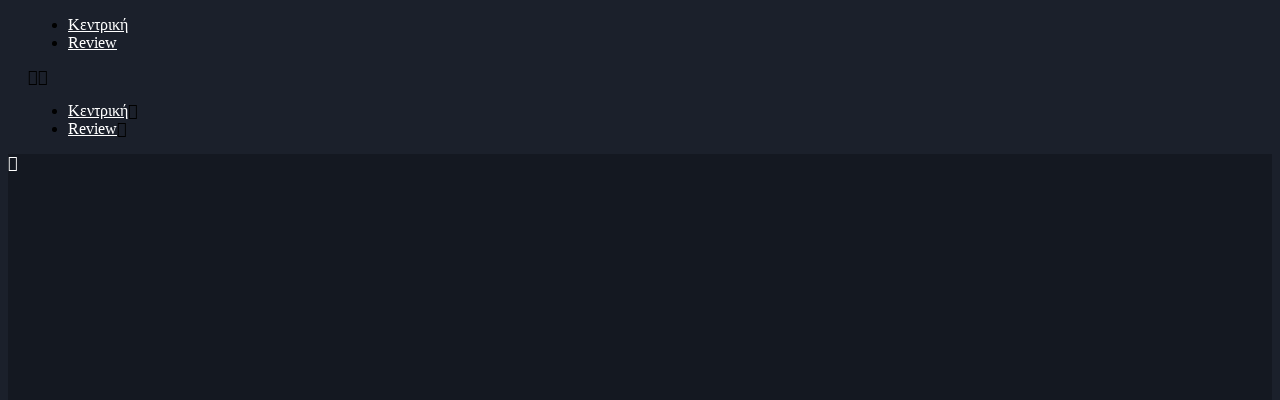

--- FILE ---
content_type: text/html; charset=UTF-8
request_url: https://iristv.gr/title/%CF%80%CF%8C%CF%83%CE%BF-%CE%BA%CE%B9%CE%BD%CE%B4%CF%85%CE%BD%CE%B5%CF%8D%CE%B5%CE%B9-%CE%B7-%CE%B5%CE%BB%CE%BB%CE%AC%CE%B4%CE%B1-%CE%B5%CE%AC%CE%BD-%CE%B7-%CF%81%CF%89%CF%83%CE%AF%CE%B1-%CE%BA%CE%AC/
body_size: 19093
content:
<!doctype html>
<html lang="en-US">
<head>
	<meta charset="UTF-8">
	<meta name="viewport" content="width=device-width, initial-scale=1">
	<link rel="profile" href="https://gmpg.org/xfn/11">
	<title>Πόσο κινδυνεύει η Ελλάδα εάν η Ρωσία κάνει χρήση πυρηνικών λόγω Ουκρανίας &#8211; Iris Tv</title>
<meta name='robots' content='max-image-preview:large' />
<link rel='dns-prefetch' href='//fonts.googleapis.com' />
<link rel="alternate" type="application/rss+xml" title="Iris Tv &raquo; Feed" href="https://iristv.gr/feed/" />
<link rel="alternate" type="application/rss+xml" title="Iris Tv &raquo; Comments Feed" href="https://iristv.gr/comments/feed/" />
<link rel="alternate" title="oEmbed (JSON)" type="application/json+oembed" href="https://iristv.gr/wp-json/oembed/1.0/embed?url=https%3A%2F%2Firistv.gr%2Ftitle%2F%25cf%2580%25cf%258c%25cf%2583%25ce%25bf-%25ce%25ba%25ce%25b9%25ce%25bd%25ce%25b4%25cf%2585%25ce%25bd%25ce%25b5%25cf%258d%25ce%25b5%25ce%25b9-%25ce%25b7-%25ce%25b5%25ce%25bb%25ce%25bb%25ce%25ac%25ce%25b4%25ce%25b1-%25ce%25b5%25ce%25ac%25ce%25bd-%25ce%25b7-%25cf%2581%25cf%2589%25cf%2583%25ce%25af%25ce%25b1-%25ce%25ba%25ce%25ac%2F" />
<link rel="alternate" title="oEmbed (XML)" type="text/xml+oembed" href="https://iristv.gr/wp-json/oembed/1.0/embed?url=https%3A%2F%2Firistv.gr%2Ftitle%2F%25cf%2580%25cf%258c%25cf%2583%25ce%25bf-%25ce%25ba%25ce%25b9%25ce%25bd%25ce%25b4%25cf%2585%25ce%25bd%25ce%25b5%25cf%258d%25ce%25b5%25ce%25b9-%25ce%25b7-%25ce%25b5%25ce%25bb%25ce%25bb%25ce%25ac%25ce%25b4%25ce%25b1-%25ce%25b5%25ce%25ac%25ce%25bd-%25ce%25b7-%25cf%2581%25cf%2589%25cf%2583%25ce%25af%25ce%25b1-%25ce%25ba%25ce%25ac%2F&#038;format=xml" />
		<script type="text/javascript">
			var ajaxurl = 'https://iristv.gr/wp-admin/admin-ajax.php';
		</script>
		<style id='wp-img-auto-sizes-contain-inline-css' type='text/css'>
img:is([sizes=auto i],[sizes^="auto," i]){contain-intrinsic-size:3000px 1500px}
/*# sourceURL=wp-img-auto-sizes-contain-inline-css */
</style>
<link rel='stylesheet' id='elementor-frontend-css' href='https://iristv.gr/wp-content/plugins/elementor/assets/css/frontend-lite.min.css?ver=3.6.7' type='text/css' media='all' />
<link rel='stylesheet' id='elementor-post-680-css' href='https://iristv.gr/wp-content/uploads/elementor/css/post-680.css?ver=1659108733' type='text/css' media='all' />
<style id='wp-emoji-styles-inline-css' type='text/css'>

	img.wp-smiley, img.emoji {
		display: inline !important;
		border: none !important;
		box-shadow: none !important;
		height: 1em !important;
		width: 1em !important;
		margin: 0 0.07em !important;
		vertical-align: -0.1em !important;
		background: none !important;
		padding: 0 !important;
	}
/*# sourceURL=wp-emoji-styles-inline-css */
</style>
<link rel='stylesheet' id='wp-block-library-css' href='https://iristv.gr/wp-includes/css/dist/block-library/style.min.css?ver=6.9' type='text/css' media='all' />

<style id='classic-theme-styles-inline-css' type='text/css'>
/*! This file is auto-generated */
.wp-block-button__link{color:#fff;background-color:#32373c;border-radius:9999px;box-shadow:none;text-decoration:none;padding:calc(.667em + 2px) calc(1.333em + 2px);font-size:1.125em}.wp-block-file__button{background:#32373c;color:#fff;text-decoration:none}
/*# sourceURL=/wp-includes/css/classic-themes.min.css */
</style>
<link rel='stylesheet' id='wp-blog-designer-fontawesome-stylesheets-css' href='https://iristv.gr/wp-content/plugins/blog-designer//admin/css/fontawesome-all.min.css?ver=1.0' type='text/css' media='all' />
<link rel='stylesheet' id='wp-blog-designer-css-stylesheets-css' href='https://iristv.gr/wp-content/plugins/blog-designer/public/css/designer_css.css?ver=1.0' type='text/css' media='all' />
<link rel='stylesheet' id='contact-form-7-css' href='https://iristv.gr/wp-content/plugins/contact-form-7/includes/css/styles.css?ver=5.6.1' type='text/css' media='all' />
<link rel='stylesheet' id='dashicons-css' href='https://iristv.gr/wp-includes/css/dashicons.min.css?ver=6.9' type='text/css' media='all' />
<link rel='stylesheet' id='post-views-counter-frontend-css' href='https://iristv.gr/wp-content/plugins/post-views-counter/css/frontend.css?ver=1.3.11' type='text/css' media='all' />
<link rel='stylesheet' id='pcp-font-awesome-css' href='https://iristv.gr/wp-content/plugins/smart-post-show-pro/public/assets/css/font-awesome.min.css?ver=2.5.0' type='text/css' media='all' />
<link rel='stylesheet' id='pcp_swiper-css' href='https://iristv.gr/wp-content/plugins/smart-post-show-pro/public/assets/css/swiper-bundle.min.css?ver=2.5.0' type='text/css' media='all' />
<link rel='stylesheet' id='pcp-bxslider-css' href='https://iristv.gr/wp-content/plugins/smart-post-show-pro/public/assets/css/jquery.bxslider.min.css?ver=2.5.0' type='text/css' media='all' />
<link rel='stylesheet' id='pcp-likes-css' href='https://iristv.gr/wp-content/plugins/smart-post-show-pro/public/assets/css/pcp-likes-public.min.css?ver=2.5.0' type='text/css' media='all' />
<link rel='stylesheet' id='pcp-popup-css' href='https://iristv.gr/wp-content/plugins/smart-post-show-pro/public/assets/css/magnific-popup.min.css?ver=2.5.0' type='text/css' media='all' />
<link rel='stylesheet' id='pcp-style-css' href='https://iristv.gr/wp-content/plugins/smart-post-show-pro/public/assets/css/style.min.css?ver=2.5.0' type='text/css' media='all' />
<style id='pcp-style-inline-css' type='text/css'>
#pcp_wrapper-758 .sp-pcp-row{ margin-right: -0px;margin-left: -0px;}#pcp_wrapper-758 .sp-pcp-row [class*='sp-pcp-col-']{padding-right: 0px;padding-left: 0px;padding-bottom: 0px;}.pcp-wrapper-758 .sp-pcp-title a,.pcp-modal-758 .sp-pcp-title, .pcp-wrapper-758 .pcp-collapse-header a{text-align: left;text-transform: none;font-size: 20px;line-height: 24px;letter-spacing: 0px;color: #ffffff;display: inherit;}.pcp-wrapper-758 .sp-pcp-title, .pcp-modal-758 .sp-pcp-title {margin: 0px 0px 9px 0px;}.pcp-wrapper-758 .pcp-collapse-header a{display: inline-block;}.pcp-modal-758 .sp-pcp-title{text-align: left;color: #111; display: block;}.pcp-wrapper-758 .sp-pcp-title a:hover,.pcp-wrapper-758 .pcp-collapse-header:hover a{color: #efefef;}.pcp-wrapper-758 .sp-pcp-post-content, .pcp-modal-758 .sp-pcp-post-content, .pcp-wrapper-758 .sp-pcp-post-content p, .pcp-modal-758 .sp-pcp-post-content p{text-align: left;text-transform: none;font-size: 16px;line-height: 20px;letter-spacing: 0px;margin: 0px 0px 17px 0px;color: #e8e8e8; }#pcp_wrapper-758 .swiper-container-fade:not(.swiper-container-rtl)  .swiper-slide .sp-smart-pro-item:not(:last-child),  #pcp_wrapper-758 .swiper-container-cube:not(.swiper-container-rtl)  .swiper-slide [class~='sp-smart-pro-item'], #pcp_wrapper-758 .swiper-container-flip:not(.swiper-container-rtl)  .swiper-slide [class~='sp-smart-pro-item']{
			margin-right:0px;
		}
		#pcp_wrapper-758 .swiper-container-fade.swiper-container-rtl  .swiper-slide .sp-smart-pro-item:not(:last-child),  #pcp_wrapper-758 .swiper-container-cube.swiper-container-rtl  .swiper-slide [class~='sp-smart-pro-item'], #pcp_wrapper-758 .swiper-container-flip.swiper-container-rtl  .swiper-slide [class~='sp-smart-pro-item']{
			margin-left:0px;
		}
		#pcp_wrapper-758 .pcp-button-prev, #pcp_wrapper-758 .pcp-button-next{ background-image: none; background-size: auto; background-color: #b2b2b2; font-size: 18px; height: 33px; width: 33px; margin-top: 8px; border: 1px solid #aaa; text-align: center; line-height: 30px; -webkit-transition: 0.3s; border-radius: 0px; }#pcp_wrapper-758 .pcp-button-prev:hover, #pcp_wrapper-758 .pcp-button-next:hover{ background-color: #49dbdd; border-color: #49dbdd; } #pcp_wrapper-758 .pcp-button-prev .fa, #pcp_wrapper-758 .pcp-button-next .fa{ color: #ffffff; } #pcp_wrapper-758 .pcp-button-prev:hover .fa, #pcp_wrapper-758 .pcp-button-next:hover .fa{ color: #fff; } #pcp_wrapper-758.pcp-carousel-wrapper .sp-pcp-post{ margin-top: 0; } #pcp_wrapper-758 .sp-pcp-carousel.top_right, #pcp_wrapper-758 .sp-pcp-carousel.top_left, #pcp_wrapper-758 .sp-pcp-carousel.top_center {padding-top: 60px;}#pcp_wrapper-758 .sp-pcp-carousel.bottom_left, #pcp_wrapper-758 .sp-pcp-carousel.bottom_right, #pcp_wrapper-758 .sp-pcp-carousel.bottom_center {padding-bottom: 60px;}#pcp_wrapper-758 .dots .swiper-pagination-bullet{ background: #cccccc; } #pcp_wrapper-758 .dots .swiper-pagination-bullet-active { background: #e1624b; } #pcp_wrapper-758 .number .swiper-pagination-bullet{ color: #ffffff; background: #444444; } #pcp_wrapper-758 .number .swiper-pagination-bullet-active, #pcp_wrapper-758 .number .swiper-pagination-bullet:hover{ color: #ffffff; background: #e1624b; }#pcp_wrapper-758 .pcp-filter-bar ~ .sp-pcp-carousel.top_right, #pcp_wrapper-758 .pcp-filter-bar ~ .sp-pcp-carousel.top_center, #pcp_wrapper-758 .pcp-filter-bar ~ .sp-pcp-carousel.top_left {padding-top: 0px;}#pcp_wrapper-758 .sp-pcp-carousel {padding-bottom: 60px;}.pcp-modal-758 .sp-pcp-post-content,.pcp-modal-758 .sp-pcp-post-content p,.pcp-modal-758 .sp-pcp-post-content * {color: #444;}.pcp-wrapper-758 .sp-pcp-post .sp-pcp-post-details .sp-pcp-post-details-content{background: rgba(0,0,0,0.5);}#pcp_wrapper-758 .sp-pcp-post .sp-pcp-post-details .sp-pcp-post-details-content,#pcp_wrapper-758 .sp-pcp-post td, #pcp_wrapper-758 .table-responsive th {border: 0px solid #e2e2e2;}#pcp_wrapper-758 .sp-pcp-post .sp-pcp-post-details .sp-pcp-post-details-content{border-radius: 0;}#pcp_wrapper-758 .sp-pcp-post .sp-pcp-post-details {padding: 0 0 0 0;}#pcp_wrapper-758 .sp-pcp-post-details .sp-pcp-post-details-content {padding: 0 0 0 0;}#pcp_wrapper-758 .sp-pcp-post .pcp-post-thumb-wrapper{border-radius: 0px;margin: 0px 0px 11px 0px;}.pcp-modal-758 .sp-pcp-post .sp-pcp-post-thumb-area {margin: 0px 0px 11px 0px;}#pcp_wrapper-758 .sp-overlay.sp-pcp-post .pcp-post-thumb-wrapper,#pcp_wrapper-758 .left-thumb.sp-pcp-post .pcp-post-thumb-wrapper,#pcp_wrapper-758 .right-thumb.sp-pcp-post .pcp-post-thumb-wrapper,#pcp_wrapper-758 .sp-pcp-content-box.sp-pcp-post .pcp-post-thumb-wrapper{margin: 0;}#pcp_wrapper-758 .pcp-post-thumb-wrapper{border: 0px solid #dddddd;}.pcp-wrapper-758 .sp_pcp_cf_list,.pcp-popup-758 .sp_pcp_cf_list{text-align: left;text-transform: none;font-size: 14px;line-height: 18px;letter-spacing: 0px;color: #888;margin: 0px 0px 15px 0px;}.pcp-popup-758 .sp_pcp_cf_list{color: #888;}.pcp-wrapper-758 .sp-pcp-post .pcp-category a,.pcp-wrapper-758  .sp-pcp-post .sp-pcp-post-meta ul li{
		margin: 0px 5px 5px 0px;
	}.pcp-wrapper-758 .sp-pcp-post-meta li,.pcp-wrapper-758 td.sp-pcp-post-meta,.pcp-wrapper-758 .sp-pcp-post-meta ul,.pcp-wrapper-758 .sp-pcp-post-meta li a,.pcp-popup-758 .sp-pcp-post-meta ul,.pcp-popup-758 .sp-pcp-post-meta li,.pcp-popup-758 .sp-pcp-post-meta li a{text-transform: none;font-size: 14px;line-height: 16px;letter-spacing: 0px;color: #e0e0e0;}.pcp-popup-758 .sp-pcp-post-meta ul,.pcp-popup-758 .sp-pcp-post-meta li,.pcp-popup-758 .sp-pcp-post-meta li a {color: #888;}.pcp-modal-758 .sp-pcp-post-meta,.pcp-wrapper-758 .sp-pcp-post-meta{margin: 0px 0px 9px 0px;text-align: left;}.pcp-wrapper-758 .sp-pcp-post-meta li a:hover,.pcp-popup-758 .sp-pcp-post-meta li a:hover{color: #efefef;}.pcp-modal-758.pcp-modal{background: #fff;max-width: 1050px;max-height: 700px;}.pcp-popup-758.mfp-bg {background: rgba(11,11,11,0.8);}.pcp-modal-758.pcp-modal button.mfp-close{color: #fc0c0c;}.pcp-modal-758.pcp-modal button.mfp-close:hover{color: #e1624b;}.pcp-popup-758 .pcp-popup-button-prev,.pcp-popup-758 .pcp-popup-button-next {color: #aaa;background: rgba(0,0,0,0.5);}.pcp-popup-758 .pcp-popup-button-prev:hover,.pcp-popup-758 .pcp-popup-button-next:hover{color: #fff;background: #e1624b;}#pcp_wrapper-758  .sp-pcp-post .sp-pcp-social-share{text-align: left;}.pcp-popup-758  .sp-pcp-post .sp-pcp-social-share{text-align: left;}#pcp_wrapper-758 .sp-pcp-post .sp-pcp-social-share,.pcp-popup-758 .sp-pcp-post .sp-pcp-social-share{margin: 0px 0px 0px 0px;}.pcp-popup-758 .sp-pcp-post .sp-pcp-social-share a.icon_only .fa,#pcp_wrapper-758 .sp-pcp-post .sp-pcp-social-share a.icon_only .fa{background: transparent;border: none;}#pcp_wrapper-758 .pcp-readmore-link{text-transform: uppercase; font-size: 12px; line-height: 18px; letter-spacing: 0px; }#pcp_wrapper-758 .sp-pcp-readmore{ text-align: left; }#pcp_wrapper-758 .pcp-readmore-link{ background: transparent; color: #ffffff; border-color: #888; border-radius: 0px; } #pcp_wrapper-758 .pcp-readmore-link:hover { background: rgba(74,221,226,0.2); color: #fff; border-color: #4adde2; }#pcp_wrapper-758 .pcp-post-pagination .page-numbers.current, #pcp_wrapper-758 .pcp-post-pagination a.active , #pcp_wrapper-758 .pcp-post-pagination a:hover{ color: #ffffff; background: #e1624b; border-color: #e1624b; }#pcp_wrapper-758 .pcp-post-pagination,#pcp_wrapper-758 .pcp-load-more,#pcp_wrapper-758 .pcp-infinite-scroll-loader{ text-align: left; }#pcp_wrapper-758 .pcp-post-pagination .page-numbers, .pcp-post-pagination a{ background: #ffffff; color:#5e5e5e; border-color: #bbbbbb; }#pcp_wrapper-758 .pcp-load-more button{ background: #e1624b; color: #ffffff; border:1px solid transparent; }#pcp_wrapper-758 .pcp-load-more button:hover{ background: #ffffff; color: #5e5e5e; border:1px solid; cursor: pointer; }
			#pcp_wrapper-758 .pcp_ex_filter_bar .pcp-order.pcp-bar.fl-btn input~div { background: #ffffff;
			color:#5e5e5e; border-color: #bbbbbb; }
			#pcp_wrapper-758 .pcp_ex_filter_bar .pcp-order.pcp-bar.fl-btn input:checked~div{ color: #ffffff; background: #e1624b; border-color: #e1624b; }
			#pcp_wrapper-758 .pcp_ex_filter_bar .pcp-order.pcp-bar.fl-btn input:hover~div{ color: #ffffff; background: #e1624b; border-color: #e1624b; }#pcp_wrapper-758 .pcp-shuffle-filter .taxonomy-group{ margin: 0px 0px 30px 0px; } #pcp_wrapper-758 .pcp-shuffle-filter .pcp-button{ background: transparent; color: #444444; margin: 0px 8px 8px 0px; border: 2px solid #bbbbbb; } #pcp_wrapper-758 .pcp-shuffle-filter .pcp-button:hover, #pcp_wrapper-758 .pcp-shuffle-filter .pcp-button.is-active { background: #e1624b; color: #ffffff; border: 2px solid #e1624b; } @media (max-width: 768px) {.pcp-wrapper-758 .sp-pcp-title a{ font-size: 18px; line-height: 22px; }.pcp-wrapper-758 .sp-pcp-post-content, .pcp-wrapper-758 .sp-pcp-post-content p{ font-size: 14px; line-height: 18px; }#pcp_wrapper-758 .pcp-readmore-link{ font-size: 12px; line-height: 18px; }.pcp-wrapper-758 .sp-pcp-post-meta li, .pcp-wrapper-758 .sp-pcp-post-meta li a { font-size: 14px; line-height: 16px; } .pcp-wrapper-758 .sp_pcp_cf_list{ font-size: 14px; line-height: 18px; } }@media (max-width: 420px) {.pcp-wrapper-758 .sp-pcp-title a{ font-size: 16px; line-height: 20px; }.pcp-wrapper-758 .sp-pcp-post-content, .pcp-wrapper-758 .sp-pcp-post-content p{ font-size: 12px; line-height: 18px; }#pcp_wrapper-758 .pcp-readmore-link{ font-size: 10px; line-height: 16px; }.pcp-wrapper-758 .sp-pcp-post-meta li, .pcp-wrapper-758 .sp-pcp-post-meta li a{ font-size: 12px; line-height: 16px; } .pcp-wrapper-758 .sp_pcp_cf_list{ font-size: 12px; line-height: 16px; } }#pcp_wrapper-758 .pcp-table-layout table tbody tr.sp-pcp-post:nth-child(even) {
    background-color: hsl(0deg 0% 60% / 10%);
}#pcp_wrapper-647 .sp-pcp-row{ margin-right: -10px;margin-left: -10px;}#pcp_wrapper-647 .sp-pcp-row [class*='sp-pcp-col-']{padding-right: 10px;padding-left: 10px;padding-bottom: 20px;}.pcp-wrapper-647 .sp-pcp-title a,.pcp-modal-647 .sp-pcp-title, .pcp-wrapper-647 .pcp-collapse-header a{text-align: left;text-transform: none;font-size: 20px;line-height: 24px;letter-spacing: 0px;color: #ffffff;display: inherit;}.pcp-wrapper-647 .sp-pcp-title, .pcp-modal-647 .sp-pcp-title {margin: 0px 0px 9px 0px;}.pcp-wrapper-647 .pcp-collapse-header a{display: inline-block;}.pcp-modal-647 .sp-pcp-title{text-align: left;color: #111; display: block;}.pcp-wrapper-647 .sp-pcp-title a:hover,.pcp-wrapper-647 .pcp-collapse-header:hover a{color: #71b6e8;}.pcp-modal-647 .sp-pcp-post-content,.pcp-modal-647 .sp-pcp-post-content p,.pcp-modal-647 .sp-pcp-post-content * {color: #444;}.pcp-wrapper-647 .sp-pcp-post .sp-pcp-post-details .sp-pcp-post-details-content{background: rgba(0,0,0,0.6);}#pcp_wrapper-647 .sp-pcp-post .sp-pcp-post-details .sp-pcp-post-details-content,#pcp_wrapper-647 .sp-pcp-post td, #pcp_wrapper-647 .table-responsive th {border: 0px solid #e2e2e2;}#pcp_wrapper-647 .sp-pcp-post .sp-pcp-post-details .sp-pcp-post-details-content{border-radius: 0;}#pcp_wrapper-647 .sp-pcp-post .sp-pcp-post-details {padding: 0 0 0 0;}#pcp_wrapper-647 .sp-pcp-post-details .sp-pcp-post-details-content {padding: 0 0 0 0;}#pcp_wrapper-647 .sp-pcp-post .pcp-post-thumb-wrapper{border-radius: 0px;margin: 0px 0px 11px 0px;}.pcp-modal-647 .sp-pcp-post .sp-pcp-post-thumb-area {margin: 0px 0px 11px 0px;}#pcp_wrapper-647 .sp-overlay.sp-pcp-post .pcp-post-thumb-wrapper,#pcp_wrapper-647 .left-thumb.sp-pcp-post .pcp-post-thumb-wrapper,#pcp_wrapper-647 .right-thumb.sp-pcp-post .pcp-post-thumb-wrapper,#pcp_wrapper-647 .sp-pcp-content-box.sp-pcp-post .pcp-post-thumb-wrapper{margin: 0;}#pcp_wrapper-647 .pcp-post-thumb-wrapper{border: 0px solid #dddddd;}.pcp-wrapper-647 .sp_pcp_cf_list,.pcp-popup-647 .sp_pcp_cf_list{text-align: left;text-transform: none;font-size: 14px;line-height: 18px;letter-spacing: 0px;color: #888;margin: 0px 0px 15px 0px;}.pcp-popup-647 .sp_pcp_cf_list{color: #888;}.pcp-wrapper-647 .sp-pcp-post .pcp-category a,.pcp-wrapper-647  .sp-pcp-post .sp-pcp-post-meta ul li{
		margin: 0px 5px 5px 0px;
	}.pcp-wrapper-647 .sp-pcp-post-meta li,.pcp-wrapper-647 td.sp-pcp-post-meta,.pcp-wrapper-647 .sp-pcp-post-meta ul,.pcp-wrapper-647 .sp-pcp-post-meta li a,.pcp-popup-647 .sp-pcp-post-meta ul,.pcp-popup-647 .sp-pcp-post-meta li,.pcp-popup-647 .sp-pcp-post-meta li a{text-transform: none;font-size: 14px;line-height: 16px;letter-spacing: 0px;color: #bfbfbf;}.pcp-popup-647 .sp-pcp-post-meta ul,.pcp-popup-647 .sp-pcp-post-meta li,.pcp-popup-647 .sp-pcp-post-meta li a {color: #888;}.pcp-modal-647 .sp-pcp-post-meta,.pcp-wrapper-647 .sp-pcp-post-meta{margin: 0px 0px 9px 0px;text-align: left;}.pcp-wrapper-647 .sp-pcp-post-meta li a:hover,.pcp-popup-647 .sp-pcp-post-meta li a:hover{color: #e1624b;}#pcp_wrapper-647 .pcp-post-pagination .page-numbers.current, #pcp_wrapper-647 .pcp-post-pagination a.active , #pcp_wrapper-647 .pcp-post-pagination a:hover{ color: #ffffff; background: #e1624b; border-color: #e1624b; }#pcp_wrapper-647 .pcp-post-pagination,#pcp_wrapper-647 .pcp-load-more,#pcp_wrapper-647 .pcp-infinite-scroll-loader{ text-align: left; }#pcp_wrapper-647 .pcp-post-pagination .page-numbers, .pcp-post-pagination a{ background: #ffffff; color:#5e5e5e; border-color: #bbbbbb; }#pcp_wrapper-647 .pcp-load-more button{ background: #4adde2; color: #ffffff; border:1px solid transparent; }#pcp_wrapper-647 .pcp-load-more button:hover{ background: #ffffff; color: #5e5e5e; border:1px solid; cursor: pointer; }
			#pcp_wrapper-647 .pcp_ex_filter_bar .pcp-order.pcp-bar.fl-btn input~div { background: #ffffff;
			color:#5e5e5e; border-color: #bbbbbb; }
			#pcp_wrapper-647 .pcp_ex_filter_bar .pcp-order.pcp-bar.fl-btn input:checked~div{ color: #ffffff; background: #e1624b; border-color: #e1624b; }
			#pcp_wrapper-647 .pcp_ex_filter_bar .pcp-order.pcp-bar.fl-btn input:hover~div{ color: #ffffff; background: #e1624b; border-color: #e1624b; }#pcp_wrapper-647 .pcp-shuffle-filter .taxonomy-group{ margin: 0px 0px 30px 0px; } #pcp_wrapper-647 .pcp-shuffle-filter .pcp-button{ background: transparent; color: #444444; margin: 0px 8px 8px 0px; border: 2px solid #bbbbbb; } #pcp_wrapper-647 .pcp-shuffle-filter .pcp-button:hover, #pcp_wrapper-647 .pcp-shuffle-filter .pcp-button.is-active { background: #e1624b; color: #ffffff; border: 2px solid #e1624b; } @media (max-width: 768px) {.pcp-wrapper-647 .sp-pcp-title a{ font-size: 18px; line-height: 22px; }.pcp-wrapper-647 .sp-pcp-post-meta li, .pcp-wrapper-647 .sp-pcp-post-meta li a { font-size: 14px; line-height: 16px; } .pcp-wrapper-647 .sp_pcp_cf_list{ font-size: 14px; line-height: 18px; } }@media (max-width: 420px) {.pcp-wrapper-647 .sp-pcp-title a{ font-size: 16px; line-height: 20px; }.pcp-wrapper-647 .sp-pcp-post-meta li, .pcp-wrapper-647 .sp-pcp-post-meta li a{ font-size: 12px; line-height: 16px; } .pcp-wrapper-647 .sp_pcp_cf_list{ font-size: 12px; line-height: 16px; } }#pcp_wrapper-647 .pcp-table-layout table tbody tr.sp-pcp-post:nth-child(even) {
    background-color: hsl(0deg 0% 60% / 10%);
}
@media (min-width: 1200px) {
  .sp-pcp-row .sp-pcp-col-xl-1 {
    flex: 0 0 100%;
    max-width: 100%;
  }
  .sp-pcp-row .sp-pcp-col-xl-2 {
    flex: 0 0 50%;
    max-width: 50%;
  }
  .sp-pcp-row .sp-pcp-col-xl-3 {
    flex: 0 0 33.22222222%;
    max-width: 33.22222222%;
  }
  .sp-pcp-row .sp-pcp-col-xl-4 {
    flex: 0 0 25%;
    max-width: 25%;
  }
  .sp-pcp-row .sp-pcp-col-xl-5 {
    flex: 0 0 20%;
    max-width: 20%;
  }
  .sp-pcp-row .sp-pcp-col-xl-6 {
    flex: 0 0 16.66666666666667%;
    max-width: 16.66666666666667%;
  }
  .sp-pcp-row .sp-pcp-col-xl-7 {
    flex: 0 0 14.28571428%;
    max-width: 14.28571428%;
  }
  .sp-pcp-row .sp-pcp-col-xl-8 {
    flex: 0 0 12.5%;
    max-width: 12.5%;
  }
}

@media (max-width: 1200px) {
  .sp-pcp-row .sp-pcp-col-lg-1 {
    flex: 0 0 100%;
    max-width: 100%;
  }
  .sp-pcp-row .sp-pcp-col-lg-2 {
    flex: 0 0 50%;
    max-width: 50%;
  }
  .sp-pcp-row .sp-pcp-col-lg-3 {
    flex: 0 0 33.22222222%;
    max-width: 33.22222222%;
  }
  .sp-pcp-row .sp-pcp-col-lg-4 {
    flex: 0 0 25%;
    max-width: 25%;
  }
  .sp-pcp-row .sp-pcp-col-lg-5 {
    flex: 0 0 20%;
    max-width: 20%;
  }
  .sp-pcp-row .sp-pcp-col-lg-6 {
    flex: 0 0 16.66666666666667%;
    max-width: 16.66666666666667%;
  }
  .sp-pcp-row .sp-pcp-col-lg-7 {
    flex: 0 0 14.28571428%;
    max-width: 14.28571428%;
  }
  .sp-pcp-row .sp-pcp-col-lg-8 {
    flex: 0 0 12.5%;
    max-width: 12.5%;
  }
}

@media (max-width: 992px) {
  .sp-pcp-row .sp-pcp-col-md-1 {
    flex: 0 0 100%;
    max-width: 100%;
  }
  .sp-pcp-row .sp-pcp-col-md-2 {
    flex: 0 0 50%;
    max-width: 50%;
  }
  .sp-pcp-row .sp-pcp-col-md-2-5 {
    flex: 0 0 75%;
    max-width: 75%;
  }
  .sp-pcp-row .sp-pcp-col-md-3 {
    flex: 0 0 33.333%;
    max-width: 33.333%;
  }
  .sp-pcp-row .sp-pcp-col-md-4 {
    flex: 0 0 25%;
    max-width: 25%;
  }
  .sp-pcp-row .sp-pcp-col-md-5 {
    flex: 0 0 20%;
    max-width: 20%;
  }
  .sp-pcp-row .sp-pcp-col-md-6 {
    flex: 0 0 16.66666666666667%;
    max-width: 16.66666666666667%;
  }
  .sp-pcp-row .sp-pcp-col-md-7 {
    flex: 0 0 14.28571428%;
    max-width: 14.28571428%;
  }
  .sp-pcp-row .sp-pcp-col-md-8 {
    flex: 0 0 12.5%;
    max-width: 12.5%;
  }
}

@media (max-width: 768px) {
  .sp-pcp-row .sp-pcp-col-sm-1 {
    flex: 0 0 100%;
    max-width: 100%;
  }
  .sp-pcp-row .sp-pcp-col-sm-2 {
    flex: 0 0 50%;
    max-width: 50%;
  }
  .sp-pcp-row .sp-pcp-col-sm-2-5 {
    flex: 0 0 75%;
    max-width: 75%;
  }
  .sp-pcp-row .sp-pcp-col-sm-3 {
    flex: 0 0 33.333%;
    max-width: 33.333%;
  }
  .sp-pcp-row .sp-pcp-col-sm-4 {
    flex: 0 0 25%;
    max-width: 25%;
  }
  .sp-pcp-row .sp-pcp-col-sm-5 {
    flex: 0 0 20%;
    max-width: 20%;
  }
  .sp-pcp-row .sp-pcp-col-sm-6 {
    flex: 0 0 16.66666666666667%;
    max-width: 16.66666666666667%;
  }
  .sp-pcp-row .sp-pcp-col-sm-7 {
    flex: 0 0 14.28571428%;
    max-width: 14.28571428%;
  }
  .sp-pcp-row .sp-pcp-col-sm-8 {
    flex: 0 0 12.5%;
    max-width: 12.5%;
  }
}
.pcp-post-pagination.pcp-on-mobile {
  display: none;
}
@media (max-width: 576px) {
  .sp-pcp-row .sp-pcp-col-xs-1 {
    flex: 0 0 100%;
    max-width: 100%;
  }
  .sp-pcp-row .sp-pcp-col-xs-2 {
    flex: 0 0 50%;
    max-width: 50%;
  }
  .sp-pcp-row .sp-pcp-col-xs-3 {
    flex: 0 0 33.22222222%;
    max-width: 33.22222222%;
  }
  .sp-pcp-row .sp-pcp-col-xs-4 {
    flex: 0 0 25%;
    max-width: 25%;
  }
  .sp-pcp-row .sp-pcp-col-xs-5 {
    flex: 0 0 20%;
    max-width: 20%;
  }
  .sp-pcp-row .sp-pcp-col-xs-6 {
    flex: 0 0 16.66666666666667%;
    max-width: 16.66666666666667%;
  }
  .sp-pcp-row .sp-pcp-col-xs-7 {
    flex: 0 0 14.28571428%;
    max-width: 14.28571428%;
  }
  .sp-pcp-row .sp-pcp-col-xs-8 {
    flex: 0 0 12.5%;
    max-width: 12.5%;
  }
  .pcp-post-pagination.pcp-on-mobile:not(.pcp-hide) {
    display: block;
  }
  .pcp-post-pagination:not(.pcp-on-mobile) {
    display: none;
  }
}

/*# sourceURL=pcp-style-inline-css */
</style>
<link rel='stylesheet' id='aztec-progression-style-css' href='https://iristv.gr/wp-content/themes/aztec-progression/style.css?ver=6.9' type='text/css' media='all' />
<link rel='stylesheet' id='aztec-progression-google-fonts-css' href='//fonts.googleapis.com/css?family=Poppins%3A300%2C400%2C500%2C600%2C700%7C%26subset%3Dlatin&#038;ver=1.0.0' type='text/css' media='all' />
<link rel='stylesheet' id='font-awesome-5-css' href='https://iristv.gr/wp-content/themes/aztec-progression/inc/fonts/font-awesome/css/font-awesome-5.css?ver=1.0.0' type='text/css' media='all' />
<link rel='stylesheet' id='aztec-progression-default-header-css' href='https://iristv.gr/wp-content/themes/aztec-progression/css/default-header.css?ver=1.0.0' type='text/css' media='all' />
<link rel='stylesheet' id='aztec-progression-customizer-css' href='https://iristv.gr/wp-content/themes/aztec-progression/css/aztec-progression-customizer.css?ver=6.9' type='text/css' media='all' />
<style id='aztec-progression-customizer-inline-css' type='text/css'>

	
    
	
	
	
	body {
		background-color:#1b202b;
		
		background-repeat: no-repeat; background-position:center center; background-size: cover; background-attachment: fixed;
	}
   
    .slider-background-gradient-bottom {
         background: linear-gradient(to bottom, rgba(0, 0, 0, 0) 0%, rgba(0, 0, 0, 0) 75%, #1b202b 100%);
    }
    .progression-studios-skrn-slider-upside-down:after {
    	background: linear-gradient(to bottom, #1b202b 0%, #1b202b 80%, rgba(0, 0, 0,0) 100% );
    }

    
	#video-page-title-gradient-base {
		background: -moz-linear-gradient(top, rgba(8,7,14,0) 0%, #1b202b 100%);
		background: -webkit-linear-gradient(top, rgba(8,7,14,0) 0%, #1b202b 100%);
		background: linear-gradient(to bottom, rgba(8,7,14,0) 0%, #1b202b 100%);
	}
    .boosted-elements-logo-container img,
    #logo-progression-studios img {
		width:100px;
	}
    
    blockquote cite a,
    ul.progression-post-meta li a:hover,
	a, .progression-studios-sidebar a:hover {
		color:#ffffff;
	}
    
    blockquote cite a:hover,
    ul.progression-post-meta li a,
    h2.progression-schedule-title a,
	a:hover {
		color:#bec0c4;
	}
    .width-container-forced-pro,
    header#masthead-progression-studios .width-container-pro,
    .width-container-pro,
    #page-title-pro .width-container-pro,
    body.elementor-page .related-portfolio-width.width-container-pro {
        max-width:1080px;
    }
    body .elementor-section.elementor-section-boxed > .elementor-container { 
    	max-width:1100px;
    }
    
    /* Default padding which can get over-writen via page builder easiliy */
    .elementor-section  {
        padding:0px 10px;
    }
    body.elementor-page .related-portfolio-width.width-container-pro {
        padding:0px 20px;
    }
    header#masthead-progression-studios .width-container-pro,
    #page-title-pro .width-container-pro,
    .width-container-pro { 
    	padding:0px 20px;
    }
    
	
    #page-title-pro {
		background-color:#141821;
		
	}
	#page-title-overlay-image {
		
		background-repeat: no-repeat; background-position:center center; background-size: cover;
	}
	#progression-studios-page-title-container {
		padding-top:200px;
		padding-bottom:120px;
		text-align:center;
	}
	#progression-studios-post-page-title:before, #page-title-pro:before {
 			background: -moz-linear-gradient(top, rgba(0,0,0,0) 0%, rgba(0,0,0,0) 100%);
 			background: -webkit-linear-gradient(top, rgba(0,0,0,0) 0%,rgba(0,0,0,0) 100%);
 			background: linear-gradient(to bottom, rgba(0,0,0,0) 0%, rgba(0,0,0,0) 100%);
 		}
	body.single-post #page-title-pro:before {
 			background: -moz-linear-gradient(top, rgba(0,0,0,0.30) 0%, rgba(0,0,0,0.60) 100%);
 			background: -webkit-linear-gradient(top, rgba(0,0,0,0.30) 0%,rgba(0,0,0,0.60) 100%);
 			background: linear-gradient(to bottom, rgba(0,0,0,0.30) 0%, rgba(0,0,0,0.60) 100%);
 		}
	body.single-post #progression-studios-page-title-container {
		padding-top:275px;
		padding-bottom:90px;
	}
    
    .progression-studios-sidebar-review-container:before,
    .comment-body:before {
        border-right-color:#2d3340;
    }
    ul.profile-social-media-sidebar-icons li a:hover {
        color:#2d3340;
    }
    #author-profile-left-aztec,
    .progression-studios-sidebar-review-container,
    .comment-body,
	.sidebar-item { background:#2d3340; }
	.tags-progression-studios, #comments.comments-area,
    .progression-studios-sidebar ol.wp-block-latest-comments li, .progression-studios-sidebar ul li { border-color:rgba(255,255,255,  0.08); }

	/* START BLOG STYLES */	
	.progression-blog-content {
		background-color:#2d3340;
	}
	
	h2.progression-blog-title a {color:#ffffff;}
	h2.progression-blog-title a:hover {color:#bec0c4;}
    
	.progression-blog-content a.more-link {
			display:inline-block;
	}
	/* END BLOG STYLES */
    
    /* START SHOP STYLES */
	#progression-studios-woocommerce-single-bottom .related.products {
			display:none;
	}
	#content-pro ul.products h2.woocommerce-loop-category__title mark {
			display:none;
	}
	body #content-pro .width-container-pro .woocommerce-ResetPassword,
	body #content-pro .width-container-pro .woocommerce-form-register,
	body #content-pro .width-container-pro .woocommerce-form-login,
	body #content-pro .width-container-pro .woocommerce-form-coupon,
	.aztec-divider-below-price, #progression-studios-woocommerce-single-top .product_meta {
		border-color:#ebeced;
	}
	.progression-studios-shop-index-text {
			border-color:#ebeced;
			background:#ffffff;
	}
    
    #progression-studios-woocommerce-single-bottom .woocommerce-tabs ul.wc-tabs li.active,
	#progression-studios-woocommerce-single-bottom {
		background:#2d3340;
	}
    #progression-studios-woocommerce-single-bottom {
    border-color:#2d3340;
    }
    
	.sidebar .star-rating, .sidebar .star-rating:before, .comment-form-rating .stars a, .comment-form-rating .stars a:before, .commentlist .star-rating, .commentlist .star-rating:before, #progression-studios-woocommerce-single-top .star-rating, #progression-studios-woocommerce-single-top .star-rating:before, #content-pro ul.products .star-rating, #content-pro ul.products .star-rating:before {
		color:#ce3824;
	}
	.sidebar .star-rating:before, .commentlist .star-rating:before, #progression-studios-woocommerce-single-top .star-rating:before, #content-pro ul.products .star-rating:before {
		color:#ce3824;
	}
	/* END SHOP STYLES */
    /* START VIDEO STYLES */
    .aztec-season-play-icon {
        background:#ffffff;
        color:#1d1d1d;
    }


    
    .average-rating-video-empty {color:rgba(255,255,255,0.8);}
    
	.comment-form .rating-container > input:checked ~ label:before,
	.comment-form .rating-container > input + label:hover ~ label:before,
	.comment-form .rating-container > input + label:hover:before,
	.comment-form .rating-container:hover > input + label:hover ~ label:before,
	.comment-form .rating-container:hover > input + label:hover:before,
	.average-rating-video-filled {  color:#f9682a;}
    
    .progression-studios-elementor-video-slider-container.progression_slider_width_adaptive li:hover .aztec-slider-background-link:before,
    .progression-studios-video-index:hover .progression-video-feaured-image:before,
    .progression-studios-video-index:hover .progression-video-feaured-image:before {
        border-color:#29f4f4;
    }
    
    .progression-studios-video-index .progression-video-feaured-image img, .progression-studios-video-index .progression-video-feaured-image:before, .progression-studios-video-index .progression-video-feaured-image:after {border-radius:8px;}
    
    
    #aztec-progression-video-page-title {
        background-color:#141821;
    }
    .progression-studios-video-index:hover {
        transform: scale(1.03);
    }
    
	#aztec-progression-video-page-title.video-bg-min-height-aztec {
		height:70vh;
        min-height:700px;
	}
    
    /* END VIDEO STYLES */
	/* START BUTTON STYLES */
    a.edit-profile-button-aztec,
    input.submit-search-pro,
    .progression-button,
    .infinite-nav-pro a,
    .progression-blog-content a.more-link,
    body #error-page-index a.button,
    #boxed-layout-pro .form-submit input#submit, #boxed-layout-pro button.button, #boxed-layout-pro a.button,
    .wp-block-button a.wp-block-button__link, .post-password-form input[type=submit], #respond input.submit, .wpcf7-form input.wpcf7-submit {
		color:#ffffff;
		background:#ce3824;
		border-radius:4px;
		letter-spacing:0em;
        font-size:12px;
    }
    span.aztec-bullet {color:#ce3824;}
    body #progression-video-single-content a.arm_paid_post_buy_now_btn,
    body ul#video-play-buttons-single-aztec li a.arm_paid_post_buy_now_btn,
    a.video-play-button-slider-aztec,
    #search-filters-aztec,
    a.video-play-button-single-aztec,
    .tagcloud a {
		border-radius:4px;
    }
    ul#profile-watched-stats li i,
    .wp-block-button.is-style-outline a.wp-block-button__link {
        border-color:#ce3824;
        color:#ce3824;
    }
    
    .checkbox-pro-container .checkmark-pro:after,
    .wp-block-button.is-style-outline a.wp-block-button__link:hover {
        background:#ce3824;
    }
    .column-search-header .asRange .asRange-pointer:before,
    .column-search-header .asRange .asRange-selected,
    .widget.widget_price_filter form .price_slider_wrapper .price_slider .ui-slider-range,
    h6.related-sub-progression:before  {
        background:#ce3824;
    }
    
    body .arm_form_edit_profile md-radio-button.md-default-theme .md-on, body .arm_form_edit_profile md-radio-button .md-on, body .arm_form_edit_profile md-checkbox.md-default-theme.md-checked .md-icon, body .arm_form_edit_profile md-checkbox.md-checked .md-icon {
        background-color: #ce3824;
    }

    .video-tabs-nav-aztec a.active,
    .video-post-section-heading-aztec h2,
    blockquote,
    .widget.widget_price_filter form .price_slider_wrapper .price_slider .ui-slider-handle,
    body.woocommerce-page .woocommerce-MyAccount-content {
        border-color:#ce3824;
    }
    
	.progression-page-nav a:hover span {
		color:#ffffff;
	}
    
    button.wishlist-button-pro.is-wishlist {
		color:#ce3824;
    }
    body #progression-video-single-content a.arm_paid_post_buy_now_btn,
    body ul#video-play-buttons-single-aztec li a.arm_paid_post_buy_now_btn,
    a.video-play-button-slider-aztec,
    .progression-studios-season-video-list.aztec-carousel .owl-nav .owl-prev:hover,
    .progression-studios-season-video-list.aztec-carousel .owl-nav .owl-next:hover,
    a.video-play-button-single-aztec,
    ul.blog-single-category-display li a:hover,
    .progression-blog-content a.more-link:hover,
    ul.blog-meta-category-list a:hover,
    body.woocommerce-page nav.woocommerce-MyAccount-navigation li.is-active a,
    #boxed-layout-pro ul.products li.product .progression-studios-shop-overlay-buttons a.button.added,
    #boxed-layout-pro ul.products li.product .progression-studios-shop-overlay-buttons a.button:hover,
    .tagcloud a,
    .tags-progression-studios a:hover {
		color:#ffffff;
		background:#ce3824;
    }
    

    body #progression-video-single-content a.arm_paid_post_buy_now_btn,
    body ul#video-play-buttons-single-aztec li a.arm_paid_post_buy_now_btn,
    a.video-play-button-single-aztec,
	.progression-page-nav a:hover,
	.progression-page-nav span.current span,
    #content-pro ul.page-numbers li a:hover, #content-pro ul.page-numbers li span.current {
		color:#ffffff;
		background:#ce3824;
		border-color:#ce3824;
    }
    
    body #progression-video-single-content a.arm_paid_post_buy_now_btn:hover,
    body ul#video-play-buttons-single-aztec li a.arm_paid_post_buy_now_btn:hover,
    a.video-play-button-slider-aztec:hover,
    a.edit-profile-button-aztec:hover,
    input.submit-search-pro:hover,
    .aztec-video-taxonomies-container.active #search-filters-aztec,
    #search-filters-aztec:hover,
    button.wishlist-button-pro.is-wishlist,
    button.wishlist-button-pro:hover,
    a.video-play-button-single-aztec:hover,
    .progression-button:hover,
    .infinite-nav-pro a:hover,
    .tags-progression-studios a,
    ul.blog-single-category-display li a,
    ul.blog-meta-category-list a,
    .progression-blog-content a.more-link:hover,
    body #error-page-index a.button:hover,
    #boxed-layout-pro .form-submit input#submit:hover,
    #boxed-layout-pro button.button:hover,
    #boxed-layout-pro a.button:hover,
    .tagcloud a:hover, .wp-block-button a.wp-block-button__link:hover, .post-password-form input[type=submit]:hover, #respond input.submit:hover,.wpcf7-form input.wpcf7-submit:hover {
		color:#1B202B;
		background:#ffffff;
    }
    
   body #content-pro .width-container-pro .arm_membership_setup_form button.arm_form_field_submit_button,
    body #content-pro .width-container-pro  .arm_form button.arm_form_field_submit_button,
    body #content-pro .width-container-pro  .arm_form button.arm_form_field_submit_button.md-button,
    body #content-pro .width-container-pro  button.arm_setup_submit_btn {
		color:#ffffff !important;
		background:#ce3824 !important;
        border-color:#ce3824 !important;
		border-radius:4px;
    }
    body #content-pro .width-container-pro .arm_membership_setup_form button.arm_form_field_submit_button:hover,
    body #content-pro .width-container-pro  .arm_form button.arm_form_field_submit_button:hover,
    body #content-pro .width-container-pro  .arm_form button.arm_form_field_submit_button.md-button:hover,
    body #content-pro .width-container-pro  button.arm_setup_submit_btn:hover {
		color:#1B202B !important;
		background:#ffffff !important;
        border-color:#ffffff !important;
    }
    
    .arm_radio_wrapper input[type=radio]:checked+span {
        border-color:#ce3824 !important;
    }

    .arm_radio_wrapper input[type=radio]:checked+span::before {
        background:#ce3824 !important;
    }
    
    .arm_form_inner_container .arm_form_field_container .ng-not-empty .md-container .md-icon {
        background:#ce3824;
    }
    
    body #progression-video-single-content a.arm_paid_post_buy_now_btn:hover,
    body ul#video-play-buttons-single-aztec li a.arm_paid_post_buy_now_btn:hover,
    a.video-play-button-single-aztec:hover {
		border-color:#ffffff;
    }
    
    
    /* Edit Profile Fixes */
    .arm_shortcode_form .armFileUploadWrapper .armFileDragArea.arm_dragover {
        border-color: #ce3824 !important;
    }

    .arm_shortcode_form .arm_form_input_container input:focus, .arm_shortcode_form .arm_form_input_container textarea:focus, .arm_shortcode_form .arm_form_input_container select:focus, .arm_shortcode_form .arm_form_input_container md-select:focus md-select-value, .arm_shortcode_form .arm_form_input_container md-select[aria-expanded='true'] + md-select-value {
        border-color: #ce3824 !important;
    }
    .arm_shortcode_form .arm_uploaded_file_info .armbar {
        background-color: #ce3824 !important;
    }

    body .arm_shortcode_form.arm_form_layout_writer .arm_form_input_container input:focus, body .arm_shortcode_form.arm_form_layout_writer .arm_form_input_container select:focus, body .arm_shortcode_form.arm_form_layout_writer .arm_form_input_container md-select:focus md-select-value, body .arm_shortcode_form.arm_form_layout_writer .arm_form_input_container md-select[aria-expanded='true'] + md-select-value {
        background: -webkit-linear-gradient(top, rgba(255, 255, 255, 0) 96%, #ce3824 4%);
        background: linear-gradient(to bottom, rgba(255, 255, 255, 0) 96%, #ce3824 4%);
    }

    .arm_shortcode_form .arm_editor_form_fileds_container .arm_form_input_container input:focus, .arm_shortcode_form .arm_editor_form_fileds_container md-input-container .md-input.ng-invalid:not(.ng-untouched):focus, .arm_shortcode_form .arm_editor_form_fileds_container .arm_form_input_container textarea:focus, .arm_shortcode_form .arm_editor_form_fileds_container .arm_form_input_container select:focus, .arm_shortcode_form .arm_editor_form_fileds_container .arm_form_input_container md-select:focus md-select-value, .arm_shortcode_form .arm_editor_form_fileds_container .arm_form_input_container md-select[aria-expanded='true'] + md-select-value {
        border-color: #27c24c #ce3824 !important;
    }

    body .arm_shortcode_form.arm_form_layout_writer .arm_editor_form_fileds_container .arm_form_input_box.arm_error_msg:focus, body .arm_shortcode_form.arm_form_layout_writer .arm_editor_form_fileds_container .arm_form_input_box.arm_invalid:focus, body .arm_shortcode_form.arm_form_layout_writer .arm_editor_form_fileds_container .arm_form_input_box.ng-invalid:not(.ng-untouched):focus md-select-value, body .arm_shortcode_form.arm_form_layout_writer .arm_editor_form_fileds_container md-input-container .md-input.ng-invalid:not(.ng-untouched):focus, body .arm_shortcode_form.arm_form_layout_writer .arm_editor_form_fileds_container .arm_form_input_container input:focus, body .arm_shortcode_form.arm_form_layout_writer .arm_editor_form_fileds_container .arm_form_input_container select:focus, body .arm_shortcode_form.arm_form_layout_writer .arm_editor_form_fileds_container .arm_form_input_container md-select:focus md-select-value, body .arm_shortcode_form.arm_form_layout_writer .arm_editor_form_fileds_container .arm_form_input_container md-select[aria-expanded='true'] + md-select-value {
        background: -webkit-linear-gradient(top, rgba(255, 255, 255, 0) 96%, #ce3824 4%);
        background: linear-gradient(to bottom, rgba(255, 255, 255, 0) 96%, #ce3824 4%);
        border-color: #ce3824 !important;
    }

   body .arm_shortcode_form.arm_form_layout_writer .arm_form_input_container textarea:focus {
        background: -webkit-linear-gradient(top, rgba(255, 255, 255, 0) 99.1%, #ce3824 4%);
        background: linear-gradient(to bottom, rgba(255, 255, 255, 0) 99.1%,#ce3824 4%);
    }

    .arm_shortcode_form .arm_form_field_submit_button.md-button #arm_form_loader, .arm_shortcode_form .arm_form_field_submit_button #arm_form_loader {
        fill: #ce3824 !important;
    }

    .arm_shortcode_form .arm_form_wrapper_container .armFileUploadWrapper .armFileBtn, .arm_shortcode_form .arm_form_wrapper_container .armFileUploadContainer {
        border-color:#ce3824 !important;
        background-color: #ce3824 !important;
    }
    

	/* END BUTTON STYLES */
    /* START INPUT STYLES */
    .wp-block-search input.wp-block-search__input, .search-form input.search-field, #respond select, .wpcf7 select, #respond textarea, .wpcf7-form textarea, .post-password-form input, #respond input, .wpcf7-form input {
		background-color:rgba(255,255,255,0);
		border-color:#f0f1f3;
        border-radius:0px;
	}
    input.search-field-progression,
    body .woocommerce form .form-row .select2-container .selection .select2-selection,
    body.woocommerce-page #content-pro #progression-studios-woocommerce-single-top .width-container-pro  input[type=number],
    body.woocommerce-page #content-pro .width-container-pro textarea,
    body.woocommerce-page #content-pro .width-container-pro input[type=text],
    body.woocommerce-page #content-pro .width-container-pro input[type=password],
    body.woocommerce-page #content-pro .width-container-pro input[type=url],
    body.woocommerce-page #content-pro .width-container-pro input[type=tel],
    body.woocommerce-page #content-pro .width-container-pro input[type=number],
    body.woocommerce-page #content-pro .width-container-pro input[type=color],
    body.woocommerce-page #content-pro .width-container-pro input[type=email]  {
		background-color:rgba(255,255,255,0);
		border-color:#f0f1f3;
        border-radius:0px;
    }
    ul.aztec-video-search-columns li select,
    #progression-studios-woocommerce-single-top table.variations td.value select,
    .woocommerce-page form.woocommerce-ordering select,
    .wp-block-categories-dropdown select,
    .wp-block-archives-dropdown select,
    #respond select,
    .wpcf7 select,
    .widget select {
        border-radius:0px;
    }
    
    ul.aztec-video-search-columns li select:focus,
    input.search-field-progression:focus,
    body.woocommerce-page #content-pro #progression-studios-woocommerce-single-top .width-container-pro  input[type=number]:focus,
    body.woocommerce-page #content-pro .width-container-pro input:focus, body.woocommerce-page #content-pro .width-container-pro textarea:focus,
    .wp-block-categories-dropdown select:focus, .wp-block-archives-dropdown select:focus, #respond select:focus, .widget select:focus, #progression-studios-woocommerce-single-top table.variations td.value select:focus, .woocommerce-page form.woocommerce-ordering select:focus, .wpcf7-form select:focus,  .post-password-form input:focus,.wp-block-search input.wp-block-search__input:focus, .search-form input.search-field:focus,  #respond textarea:focus, #respond input:focus, .wpcf7-form input:focus, .wpcf7-form textarea:focus {
		border-color:#ce3824;
    }
    
 
    #progression-studios-woocommerce-single-top table.variations td.value select, .woocommerce-page form.woocommerce-ordering select, .wp-block-categories-dropdown select, .wp-block-archives-dropdown select, #respond select, .wpcf7 select, .widget select {
		background-color:rgba(255,255,255,0);
		border-color:#f0f1f3;
        border-radius:0px;
    }
    /* END INPUT STYLES */
    
	#pro-scroll-top {  color:#ffffff;  background: rgba(255,255,255, 0.1);  }
	#pro-scroll-top:hover {   color: #181c26;    background: #ffffff;  }
	.progression-studios-spinner { border-left-color:#ededed;  border-right-color:#ededed; border-bottom-color: #ededed;  border-top-color: #cccccc; }
	.sk-folding-cube .sk-cube:before, .sk-circle .sk-child:before, .sk-rotating-plane, .sk-double-bounce .sk-child, .sk-wave .sk-rect, .sk-wandering-cubes .sk-cube, .sk-spinner-pulse, .sk-chasing-dots .sk-child, .sk-three-bounce .sk-child, .sk-fading-circle .sk-circle:before, .sk-cube-grid .sk-cube{ 
		background-color:#cccccc;
	}
	#page-loader-pro {
		background:#ffffff;
		color:#cccccc; 
	}
	::-moz-selection {color:#ffffff;background:#579bef;}
	::selection {color:#ffffff;background:#579bef;}
	
/*# sourceURL=aztec-progression-customizer-inline-css */
</style>
<link rel='stylesheet' id='boosted-elements-progression-frontend-styles-css' href='https://iristv.gr/wp-content/plugins/boosted-elements-progression/assets/css/frontend.min.css?ver=6.9' type='text/css' media='all' />
<link rel='stylesheet' id='elementor-icons-shared-0-css' href='https://iristv.gr/wp-content/plugins/elementor/assets/lib/font-awesome/css/fontawesome.min.css?ver=5.15.3' type='text/css' media='all' />
<link rel='stylesheet' id='elementor-icons-fa-brands-css' href='https://iristv.gr/wp-content/plugins/elementor/assets/lib/font-awesome/css/brands.min.css?ver=5.15.3' type='text/css' media='all' />
<script type="text/javascript" src="https://iristv.gr/wp-includes/js/jquery/jquery.min.js?ver=3.7.1" id="jquery-core-js"></script>
<script type="text/javascript" src="https://iristv.gr/wp-includes/js/jquery/jquery-migrate.min.js?ver=3.4.1" id="jquery-migrate-js"></script>
<script type="text/javascript" src="https://iristv.gr/wp-includes/js/imagesloaded.min.js?ver=5.0.0" id="imagesloaded-js"></script>
<script type="text/javascript" src="https://iristv.gr/wp-includes/js/masonry.min.js?ver=4.2.2" id="masonry-js"></script>
<script type="text/javascript" src="https://iristv.gr/wp-content/plugins/blog-designer/public/js/ticker.min.js?ver=6.9" id="ticker-js"></script>
<script type="text/javascript" src="https://iristv.gr/wp-content/plugins/blog-designer/public/js/designer.js?ver=1.0" id="wp-blog-designer-script-js"></script>
<link rel="https://api.w.org/" href="https://iristv.gr/wp-json/" /><link rel="alternate" title="JSON" type="application/json" href="https://iristv.gr/wp-json/wp/v2/video_skrn/741" /><link rel="EditURI" type="application/rsd+xml" title="RSD" href="https://iristv.gr/xmlrpc.php?rsd" />
<meta name="generator" content="WordPress 6.9" />
<link rel="canonical" href="https://iristv.gr/title/%cf%80%cf%8c%cf%83%ce%bf-%ce%ba%ce%b9%ce%bd%ce%b4%cf%85%ce%bd%ce%b5%cf%8d%ce%b5%ce%b9-%ce%b7-%ce%b5%ce%bb%ce%bb%ce%ac%ce%b4%ce%b1-%ce%b5%ce%ac%ce%bd-%ce%b7-%cf%81%cf%89%cf%83%ce%af%ce%b1-%ce%ba%ce%ac/" />
<link rel='shortlink' href='https://iristv.gr/?p=741' />
	<link rel="preconnect" href="https://fonts.googleapis.com">
	<link rel="preconnect" href="https://fonts.gstatic.com">
			<script type="text/javascript">
            (function () {
                window.ma_el_fs = { can_use_premium_code: false};
            })();
		</script>
		
		<style>
			#wp-admin-bar-pvc-post-views .pvc-graph-container { padding-top: 6px; padding-bottom: 6px; position: relative; display: block; height: 100%; box-sizing: border-box; }
			#wp-admin-bar-pvc-post-views .pvc-line-graph {
				display: inline-block;
				width: 1px;
				margin-right: 1px;
				background-color: #ccc;
				vertical-align: baseline;
			}
			#wp-admin-bar-pvc-post-views .pvc-line-graph:hover { background-color: #eee; }
			#wp-admin-bar-pvc-post-views .pvc-line-graph-0 { height: 1% }
			#wp-admin-bar-pvc-post-views .pvc-line-graph-1 { height: 5% }
			#wp-admin-bar-pvc-post-views .pvc-line-graph-2 { height: 10% }
			#wp-admin-bar-pvc-post-views .pvc-line-graph-3 { height: 15% }
			#wp-admin-bar-pvc-post-views .pvc-line-graph-4 { height: 20% }
			#wp-admin-bar-pvc-post-views .pvc-line-graph-5 { height: 25% }
			#wp-admin-bar-pvc-post-views .pvc-line-graph-6 { height: 30% }
			#wp-admin-bar-pvc-post-views .pvc-line-graph-7 { height: 35% }
			#wp-admin-bar-pvc-post-views .pvc-line-graph-8 { height: 40% }
			#wp-admin-bar-pvc-post-views .pvc-line-graph-9 { height: 45% }
			#wp-admin-bar-pvc-post-views .pvc-line-graph-10 { height: 50% }
			#wp-admin-bar-pvc-post-views .pvc-line-graph-11 { height: 55% }
			#wp-admin-bar-pvc-post-views .pvc-line-graph-12 { height: 60% }
			#wp-admin-bar-pvc-post-views .pvc-line-graph-13 { height: 65% }
			#wp-admin-bar-pvc-post-views .pvc-line-graph-14 { height: 70% }
			#wp-admin-bar-pvc-post-views .pvc-line-graph-15 { height: 75% }
			#wp-admin-bar-pvc-post-views .pvc-line-graph-16 { height: 80% }
			#wp-admin-bar-pvc-post-views .pvc-line-graph-17 { height: 85% }
			#wp-admin-bar-pvc-post-views .pvc-line-graph-18 { height: 90% }
			#wp-admin-bar-pvc-post-views .pvc-line-graph-19 { height: 95% }
			#wp-admin-bar-pvc-post-views .pvc-line-graph-20 { height: 100% }
		</style><link rel="icon" href="https://iristv.gr/wp-content/uploads/2022/07/iris_logo_header_-75x75.png" sizes="32x32" />
<link rel="icon" href="https://iristv.gr/wp-content/uploads/2022/07/iris_logo_header_-300x300.png" sizes="192x192" />
<link rel="apple-touch-icon" href="https://iristv.gr/wp-content/uploads/2022/07/iris_logo_header_-300x300.png" />
<meta name="msapplication-TileImage" content="https://iristv.gr/wp-content/uploads/2022/07/iris_logo_header_-300x300.png" />
		<style type="text/css" id="wp-custom-css">
			.custom-logo{
	position: absolute;
	top:-5%;
	left: 15px;
}
.progression-skrn-slider-content-alignment{
	background-color: rgba(0,0,0,0.5);
	padding: 20px;
	box-shadow: 10px 10px 0px rgba(255,255,255,0.1);
}
.slider-background-overlay-color{
	background: linear-gradient(to bottom, rgba(0, 0, 0, 0.7) 0%, rgba(0, 0, 0, 0.2) 15%);
}
.wishlist_user_post{
	display: none!important;
}
.flex-control-nav {
  bottom: -50px;
}
@media screen and (max-width: 360px) {
.progression-skrn-slider-content-max-width{
	position:absolute;
	bottom: -110px;
}
	.flex-control-nav, .flex-control-paging{
		display:none!important;
	}
}
#boxed-layout-pro, body {
    overflow-x: visible;
}		</style>
			<style id="egf-frontend-styles" type="text/css">
		body,  body input, body textarea, select {} h1 {} h2 {} h3 {} h4 {} h5 {} h6 {} #page-title-pro h1 {} #page-title-pro h4 {} .tagcloud a, .progression-page-nav span, .progression-page-nav a, #content-pro ul.page-numbers li span.current, #content-pro ul.page-numbers li a, .wp-block-button a.wp-block-button__link, .progression-blog-content a.more-link, .tags-progression-studios a, .post-password-form input[type=submit], #respond input.submit, .wpcf7-form input.wpcf7-submit {} h2.progression-blog-title {} ul.progression-post-meta li, ul.progression-post-meta li a {} body ul.progression-post-meta li a:hover {} .blog-meta-category-list a {} .blog-meta-category-list a:hover {} body.single-post #page-title-pro h1 {} .blog-single-category-display a {} .blog-single-category-display a:hover {} ul.progression-single-post-meta li, ul.progression-single-post-meta li a {} ul.progression-single-post-meta li a:hover {} #content-pro ul.products h2.woocommerce-loop-product__title {} #content-pro ul.products a:hover h2.woocommerce-loop-product__title {} #content-pro ul.products span.price, #content-pro ul.products span.price span.amount {} #progression-studios-woocommerce-single-top h1.product_title {} #progression-studios-woocommerce-single-top p.price, #progression-studios-woocommerce-single-top p.price span.amount {} .woocommerce-product-details__short-description {} .progression-studios-sidebar h4, .progression-studios-sidebar h2 {} .progression-studios-sidebar {} .progression-studios-sidebar a {} .progression-studios-sidebar ul li.current-cat, .progression-studios-sidebar ul li.current-cat a, .progression-studios-sidebar a:hover {} h2.progression-video-title {} ul.aztec-video-index-meta-taxonomy li, ul.aztec-video-index-meta-taxonomy li a {} .aztec-season-excerpt {} h1.video-post-page-title {} ul#video-post-meta-list li a, ul#video-post-meta-list li {} .video-post-section-heading-aztec h2, .video-tabs-nav-aztec a {} 	</style>
		<script async src="https://pagead2.googlesyndication.com/pagead/js/adsbygoogle.js?client=ca-pub-2947615320486098"
     crossorigin="anonymous"></script>
</head>
<body class="wp-singular video_skrn-template-default single single-video_skrn postid-741 wp-custom-logo wp-embed-responsive wp-theme-aztec-progression elementor-default elementor-kit-18">
		
	
	<div id="boxed-layout-pro" 	class="
						progression-studios-page-title-center		 progression-studios-blog-post-title-center						
			"
>
        
        			<header id="masthead-progression-studios">
					<div id="logo-nav-progression-studios">
						<div class="width-container-pro">
							<div id="logo-progression-studios">
                                <a href="https://iristv.gr/" class="custom-logo-link" rel="home"><img width="349" height="349" src="https://iristv.gr/wp-content/uploads/2022/07/iris_logo_header_.png" class="custom-logo" alt="Iris Tv" decoding="async" fetchpriority="high" srcset="https://iristv.gr/wp-content/uploads/2022/07/iris_logo_header_.png 349w, https://iristv.gr/wp-content/uploads/2022/07/iris_logo_header_-300x300.png 300w, https://iristv.gr/wp-content/uploads/2022/07/iris_logo_header_-150x150.png 150w, https://iristv.gr/wp-content/uploads/2022/07/iris_logo_header_-75x75.png 75w" sizes="(max-width: 349px) 100vw, 349px" /></a></div>
                			<nav id="site-navigation-progression-studios"><div class="menu-primary_menu-container"><ul id="menu-primary_menu" class="sf-menu"><li id="menu-item-156" class="menu-item menu-item-type-post_type menu-item-object-page menu-item-home menu-item-156"><a href="https://iristv.gr/">Κεντρική</a></li>
<li id="menu-item-158" class="menu-item menu-item-type-taxonomy menu-item-object-video-category current-video_skrn-ancestor current-menu-parent current-video_skrn-parent menu-item-158"><a href="https://iristv.gr/media-category/review/">Review</a></li>
</ul></div></nav>
        					<div id="mobile-navigatio-show-hide-progression-studios">
    <div id="mobile-nav-icon-progression-studios"><i class="fas fa-bars"></i><i class="fas fa-times"></i></div>
    <div class="clearfix-pro"></div>
    <div id="nav-mobile-progression-studios">
        <div class="menu-primary_menu-container"><ul id="menu-primary_menu-1" class="mobile-menu-progression-studios-list"><li class="menu-item menu-item-type-post_type menu-item-object-page menu-item-home menu-item-156"><div class="mobile-item-nav-progression-studios"><a href="https://iristv.gr/">Κεντρική</a><span class="mobile-drop-down-icon-progression-studios"><i class="fas fa-angle-down"></i></span></div></li>
<li class="menu-item menu-item-type-taxonomy menu-item-object-video-category current-video_skrn-ancestor current-menu-parent current-video_skrn-parent menu-item-158"><div class="mobile-item-nav-progression-studios"><a href="https://iristv.gr/media-category/review/">Review</a><span class="mobile-drop-down-icon-progression-studios"><i class="fas fa-angle-down"></i></span></div></li>
</ul></div>    <div class="clearfix-pro"></div>
    </div><!-- close #nav-mobile-progression-studios -->
</div><!-- close #mobile-navigatio-show-hide-progression-studios -->                            <div class="clearfix-pro"></div>
						</div><!-- close .width-container-pro -->
					</div><!-- close #logo-nav-pro -->
			</header>
        	

    <div id="aztec-progression-video-page-title" class="noselect video-bg-min-height-aztec" 
        style="background-image:url('https://iristv.gr/wp-content/uploads/2022/07/maxresdefault-14.jpg');">
            <div class="clearfix-pro"></div>
            
            
        	                
                              
                            
                                <div style="display:none;">
       	           <video id="hero-play-btn-741"  width="960" height="540" data-youtube-id="0v4ShrTrNm4">
       	           </video>
                  </div>
                   <a href="#hero-play-btn-741" class="afterglow video-page-title-play-button"><span class="lightbox-video-border-aztec"><i class="fas fa-play"></i></span></a>
                            
                            
                            
              
               
          <!-- close Lightbox if-then -->                
               
           <!-- close ARMember Check for Paid Post -->
            
        <div class="clearfix-pro"></div>
        <div id="video-page-title-gradient-base"></div>
            </div><!-- close #aztec-progression-video-page-title -->
 
	
	<div id="content-pro">

      
			
<div id="video-post-page-titel-container">
    <div class="width-container-forced-pro">
        <h1 class="video-post-page-title">Πόσο κινδυνεύει η Ελλάδα εάν η Ρωσία κάνει χρήση πυρηνικών λόγω Ουκρανίας</h1>        
        

        <ul id="video-play-buttons-single-aztec" class="noselect">
            
             	                
                                     
                                              <div style="display:none;">
              	           <video id="aztec-main-play-741"  width="960" height="540" data-youtube-id="0v4ShrTrNm4">
              	           </video>
                         </div>
                          <li><a href="#aztec-main-play-741" class="afterglow video-play-button-single-aztec"><i class="fas fa-play"></i>Play</a></li>
                                 
                                     
               
                <!-- close ARMember Check for Paid Post -->
                
                
                   
                    
                    
            
            
                            
                                
                                
                                
                                
                
                    
                        <li><form method="post" class="wishlist_user_post" action="https://iristv.gr/title/%cf%80%cf%8c%cf%83%ce%bf-%ce%ba%ce%b9%ce%bd%ce%b4%cf%85%ce%bd%ce%b5%cf%8d%ce%b5%ce%b9-%ce%b7-%ce%b5%ce%bb%ce%bb%ce%ac%ce%b4%ce%b1-%ce%b5%ce%ac%ce%bd-%ce%b7-%cf%81%cf%89%cf%83%ce%af%ce%b1-%ce%ba%ce%ac/"><button type="submit" name="progression_add_user_wishlist" value="741" class="wishlist-button-pro"><i class="fas fa-check"></i><i class="fas fa-plus"></i></button></form></li>                    
        </ul><!-- close #video-play-buttons-single-aztec -->
    
    
    	<ul id="video-post-meta-list">
        
    		        
    		    		    			<li id="video-post-meta-year">
                                            28 April 2022                        </li>
    		    		        
    		    			<li id="video-post-meta-duration">43:30</li>
    		        
        
    		        
    		            
            

                        
                        
    		<li id="video-post-meta-cat"><ul><li><a href="https://iristv.gr/media-category/review/">Review</a></li></ul></li>                        
            
    	</ul>
    
    	<div class="clearfix-pro"></div>
    </div><!-- close .width-container-forced-pro -->
</div><!-- close #video-post-page-titel-container -->

<div id="post-741" class="post-741 video_skrn type-video_skrn status-publish has-post-thumbnail hentry video-category-review">
	<div id="progression-video-single-content">
        <div class="width-container-forced-pro">
    		
<p>O καθηγητής Πυρηνικής Φυσικής και Στρατιωτικών Επιστημών της Στρατιωτικής Σχολής Ευελπίδων, Θεόδωρος Λιόλιος, μιλά στην εκπομπή «Review» για τις επιπτώσεις στην Ελλάδα αν η Ρωσία κάνει χρήση πυρηνικών.<a href="https://www.youtube.com/c/zouglagrChannel"></a></p>
    		<div class="clearfix-pro"></div>
        </div><!-- close .width-container-pro -->
    </div><!-- close .progression-single-width-container -->
</div><!-- #post-## -->

			
				
	


 





			
		
	
            
            
            
		<div class="clearfix-pro"></div>
	</div><!-- #content-pro -->
		
		<div class="jltma-template-content-markup jltma-template-content-footer jltma-template-content-theme-support">
		<style>.elementor-680 .elementor-element.elementor-element-4522d90 > .elementor-container{min-height:300px;}.elementor-680 .elementor-element.elementor-element-4522d90:not(.elementor-motion-effects-element-type-background), .elementor-680 .elementor-element.elementor-element-4522d90 > .elementor-motion-effects-container > .elementor-motion-effects-layer{background-color:#212121;}.elementor-680 .elementor-element.elementor-element-4522d90{transition:background 0.3s, border 0.3s, border-radius 0.3s, box-shadow 0.3s;}.elementor-680 .elementor-element.elementor-element-4522d90 > .elementor-background-overlay{transition:background 0.3s, border-radius 0.3s, opacity 0.3s;}.elementor-680 .elementor-element.elementor-element-f05b0cc{position:static;}.elementor-680 .elementor-element.elementor-element-b1879ca .boosted-elements-logo-container img{width:199px;}.elementor-680 .elementor-element.elementor-element-b1879ca .boosted-elements-logo-container{text-align:center;}.elementor-680 .elementor-element.elementor-element-b1879ca > .elementor-widget-container{margin:2px 0px -33px 0px;}.elementor-680 .elementor-element.elementor-element-f224645{--grid-template-columns:repeat(0, auto);--icon-size:20px;--grid-column-gap:12px;--grid-row-gap:0px;}.elementor-680 .elementor-element.elementor-element-f224645 .elementor-widget-container{text-align:center;}.elementor-680 .elementor-element.elementor-element-f224645 .elementor-social-icon{--icon-padding:0.5em;}.elementor-680 .elementor-element.elementor-element-f224645 > .elementor-widget-container{margin:0px 0px 45px 0px;}.elementor-680 .elementor-element.elementor-element-d044ab2 > .elementor-widget-container{margin:0px 0px -29px 0px;padding:0px 0px 0px 0px;}body:not(.rtl) .elementor-680 .elementor-element.elementor-element-d044ab2{left:0px;}body.rtl .elementor-680 .elementor-element.elementor-element-d044ab2{right:0px;}.elementor-680 .elementor-element.elementor-element-d044ab2{bottom:0px;}</style>		<div data-elementor-type="wp-post" data-elementor-id="680" class="elementor elementor-680">
									<footer class="has_ma_el_bg_slider elementor-section elementor-top-section elementor-element elementor-element-4522d90 elementor-section-full_width elementor-section-height-min-height elementor-section-height-default elementor-section-items-middle jltma-glass-effect-no" data-id="4522d90" data-element_type="section" data-settings="{&quot;background_background&quot;:&quot;classic&quot;}">
						<div class="elementor-container elementor-column-gap-default">
					<div class="has_ma_el_bg_slider elementor-column elementor-col-100 elementor-top-column elementor-element elementor-element-f05b0cc jltma-glass-effect-no" data-id="f05b0cc" data-element_type="column">
			<div class="elementor-widget-wrap elementor-element-populated">
								<div class="elementor-element elementor-element-b1879ca jltma-glass-effect-no elementor-widget elementor-widget-boosted-elements-logog" data-id="b1879ca" data-element_type="widget" data-widget_type="boosted-elements-logog.default">
				<div class="elementor-widget-container">
			    
	<div class="boosted-elements-logo-container">
 
                            <a href="https://iristv.gr/" title="Iris Tv" rel="home">                                        
            
                            <img src="https://iristv.gr/wp-content/uploads/2022/07/iris_logo_header_.png" alt="Iris Tv">                        
            
            </a>            
        
	</div><!-- close .boosted-elements-logo-container -->
	
	
			</div>
				</div>
				<div class="elementor-element elementor-element-f224645 elementor-shape-circle elementor-grid-0 e-grid-align-center jltma-glass-effect-no elementor-widget elementor-widget-social-icons" data-id="f224645" data-element_type="widget" data-widget_type="social-icons.default">
				<div class="elementor-widget-container">
			<style>/*! elementor - v3.6.7 - 03-07-2022 */
.elementor-widget-social-icons.elementor-grid-0 .elementor-widget-container,.elementor-widget-social-icons.elementor-grid-mobile-0 .elementor-widget-container,.elementor-widget-social-icons.elementor-grid-tablet-0 .elementor-widget-container{line-height:1;font-size:0}.elementor-widget-social-icons:not(.elementor-grid-0):not(.elementor-grid-tablet-0):not(.elementor-grid-mobile-0) .elementor-grid{display:inline-grid}.elementor-widget-social-icons .elementor-grid{grid-column-gap:var(--grid-column-gap,5px);grid-row-gap:var(--grid-row-gap,5px);grid-template-columns:var(--grid-template-columns);-webkit-box-pack:var(--justify-content,center);-ms-flex-pack:var(--justify-content,center);justify-content:var(--justify-content,center);justify-items:var(--justify-content,center)}.elementor-icon.elementor-social-icon{font-size:var(--icon-size,25px);line-height:var(--icon-size,25px);width:calc(var(--icon-size, 25px) + (2 * var(--icon-padding, .5em)));height:calc(var(--icon-size, 25px) + (2 * var(--icon-padding, .5em)))}.elementor-social-icon{--e-social-icon-icon-color:#fff;display:-webkit-inline-box;display:-ms-inline-flexbox;display:inline-flex;background-color:#818a91;-webkit-box-align:center;-ms-flex-align:center;align-items:center;-webkit-box-pack:center;-ms-flex-pack:center;justify-content:center;text-align:center;cursor:pointer}.elementor-social-icon i{color:var(--e-social-icon-icon-color)}.elementor-social-icon svg{fill:var(--e-social-icon-icon-color)}.elementor-social-icon:last-child{margin:0}.elementor-social-icon:hover{opacity:.9;color:#fff}.elementor-social-icon-android{background-color:#a4c639}.elementor-social-icon-apple{background-color:#999}.elementor-social-icon-behance{background-color:#1769ff}.elementor-social-icon-bitbucket{background-color:#205081}.elementor-social-icon-codepen{background-color:#000}.elementor-social-icon-delicious{background-color:#39f}.elementor-social-icon-deviantart{background-color:#05cc47}.elementor-social-icon-digg{background-color:#005be2}.elementor-social-icon-dribbble{background-color:#ea4c89}.elementor-social-icon-elementor{background-color:#d30c5c}.elementor-social-icon-envelope{background-color:#ea4335}.elementor-social-icon-facebook,.elementor-social-icon-facebook-f{background-color:#3b5998}.elementor-social-icon-flickr{background-color:#0063dc}.elementor-social-icon-foursquare{background-color:#2d5be3}.elementor-social-icon-free-code-camp,.elementor-social-icon-freecodecamp{background-color:#006400}.elementor-social-icon-github{background-color:#333}.elementor-social-icon-gitlab{background-color:#e24329}.elementor-social-icon-globe{background-color:#818a91}.elementor-social-icon-google-plus,.elementor-social-icon-google-plus-g{background-color:#dd4b39}.elementor-social-icon-houzz{background-color:#7ac142}.elementor-social-icon-instagram{background-color:#262626}.elementor-social-icon-jsfiddle{background-color:#487aa2}.elementor-social-icon-link{background-color:#818a91}.elementor-social-icon-linkedin,.elementor-social-icon-linkedin-in{background-color:#0077b5}.elementor-social-icon-medium{background-color:#00ab6b}.elementor-social-icon-meetup{background-color:#ec1c40}.elementor-social-icon-mixcloud{background-color:#273a4b}.elementor-social-icon-odnoklassniki{background-color:#f4731c}.elementor-social-icon-pinterest{background-color:#bd081c}.elementor-social-icon-product-hunt{background-color:#da552f}.elementor-social-icon-reddit{background-color:#ff4500}.elementor-social-icon-rss{background-color:#f26522}.elementor-social-icon-shopping-cart{background-color:#4caf50}.elementor-social-icon-skype{background-color:#00aff0}.elementor-social-icon-slideshare{background-color:#0077b5}.elementor-social-icon-snapchat{background-color:#fffc00}.elementor-social-icon-soundcloud{background-color:#f80}.elementor-social-icon-spotify{background-color:#2ebd59}.elementor-social-icon-stack-overflow{background-color:#fe7a15}.elementor-social-icon-steam{background-color:#00adee}.elementor-social-icon-stumbleupon{background-color:#eb4924}.elementor-social-icon-telegram{background-color:#2ca5e0}.elementor-social-icon-thumb-tack{background-color:#1aa1d8}.elementor-social-icon-tripadvisor{background-color:#589442}.elementor-social-icon-tumblr{background-color:#35465c}.elementor-social-icon-twitch{background-color:#6441a5}.elementor-social-icon-twitter{background-color:#1da1f2}.elementor-social-icon-viber{background-color:#665cac}.elementor-social-icon-vimeo{background-color:#1ab7ea}.elementor-social-icon-vk{background-color:#45668e}.elementor-social-icon-weibo{background-color:#dd2430}.elementor-social-icon-weixin{background-color:#31a918}.elementor-social-icon-whatsapp{background-color:#25d366}.elementor-social-icon-wordpress{background-color:#21759b}.elementor-social-icon-xing{background-color:#026466}.elementor-social-icon-yelp{background-color:#af0606}.elementor-social-icon-youtube{background-color:#cd201f}.elementor-social-icon-500px{background-color:#0099e5}.elementor-shape-rounded .elementor-icon.elementor-social-icon{border-radius:10%}.elementor-shape-circle .elementor-icon.elementor-social-icon{border-radius:50%}</style>		<div class="elementor-social-icons-wrapper elementor-grid">
							<span class="elementor-grid-item">
					<a class="elementor-icon elementor-social-icon elementor-social-icon-facebook elementor-repeater-item-9fe29e5" href="https://www.facebook.com/iristvgr/" target="_blank">
						<span class="elementor-screen-only">Facebook</span>
						<i class="fab fa-facebook"></i>					</a>
				</span>
							<span class="elementor-grid-item">
					<a class="elementor-icon elementor-social-icon elementor-social-icon-twitter elementor-repeater-item-46b94de" href="https://twitter.com/IrisTv9" target="_blank">
						<span class="elementor-screen-only">Twitter</span>
						<i class="fab fa-twitter"></i>					</a>
				</span>
							<span class="elementor-grid-item">
					<a class="elementor-icon elementor-social-icon elementor-social-icon-youtube elementor-repeater-item-0dacdf4" href="https://www.youtube.com/channel/UCS5fpBkPxWKnnrVy_VMs9iQ" target="_blank">
						<span class="elementor-screen-only">Youtube</span>
						<i class="fab fa-youtube"></i>					</a>
				</span>
							<span class="elementor-grid-item">
					<a class="elementor-icon elementor-social-icon elementor-social-icon-instagram elementor-repeater-item-b0c876a" href="https://www.instagram.com/iristv.gr/" target="_blank">
						<span class="elementor-screen-only">Instagram</span>
						<i class="fab fa-instagram"></i>					</a>
				</span>
					</div>
				</div>
				</div>
				<div class="elementor-element elementor-element-d044ab2 elementor-absolute jltma-glass-effect-no elementor-widget elementor-widget-text-editor" data-id="d044ab2" data-element_type="widget" data-settings="{&quot;_position&quot;:&quot;absolute&quot;}" data-widget_type="text-editor.default">
				<div class="elementor-widget-container">
			<style>/*! elementor - v3.6.7 - 03-07-2022 */
.elementor-widget-text-editor.elementor-drop-cap-view-stacked .elementor-drop-cap{background-color:#818a91;color:#fff}.elementor-widget-text-editor.elementor-drop-cap-view-framed .elementor-drop-cap{color:#818a91;border:3px solid;background-color:transparent}.elementor-widget-text-editor:not(.elementor-drop-cap-view-default) .elementor-drop-cap{margin-top:8px}.elementor-widget-text-editor:not(.elementor-drop-cap-view-default) .elementor-drop-cap-letter{width:1em;height:1em}.elementor-widget-text-editor .elementor-drop-cap{float:left;text-align:center;line-height:1;font-size:50px}.elementor-widget-text-editor .elementor-drop-cap-letter{display:inline-block}</style>				<p style="text-align: center;">Copyright © 2022 IrisTv &#8211; All Rights Reserved</p>						</div>
				</div>
					</div>
		</div>
							</div>
		</footer>
							</div>
			</div>
		<script type="speculationrules">
{"prefetch":[{"source":"document","where":{"and":[{"href_matches":"/*"},{"not":{"href_matches":["/wp-*.php","/wp-admin/*","/wp-content/uploads/*","/wp-content/*","/wp-content/plugins/*","/wp-content/themes/aztec-progression/*","/*\\?(.+)"]}},{"not":{"selector_matches":"a[rel~=\"nofollow\"]"}},{"not":{"selector_matches":".no-prefetch, .no-prefetch a"}}]},"eagerness":"conservative"}]}
</script>
<script type="text/javascript" src="https://iristv.gr/wp-includes/js/dist/vendor/wp-polyfill.min.js?ver=3.15.0" id="wp-polyfill-js"></script>
<script type="text/javascript" id="contact-form-7-js-extra">
/* <![CDATA[ */
var wpcf7 = {"api":{"root":"https://iristv.gr/wp-json/","namespace":"contact-form-7/v1"}};
//# sourceURL=contact-form-7-js-extra
/* ]]> */
</script>
<script type="text/javascript" src="https://iristv.gr/wp-content/plugins/contact-form-7/includes/js/index.js?ver=5.6.1" id="contact-form-7-js"></script>
<script type="text/javascript" src="https://iristv.gr/wp-content/plugins/smart-post-show-pro/public/assets/js/swiper-bundle.min.js?ver=2.5.0" id="pcp_swiper-js"></script>
<script type="text/javascript" src="https://iristv.gr/wp-content/plugins/smart-post-show-pro/public/assets/js/isotope.min.js?ver=2.5.0" id="pcp_isotope-js"></script>
<script type="text/javascript" src="https://iristv.gr/wp-content/plugins/smart-post-show-pro/public/assets/js/jquery.bxslider.min.js?ver=2.5.0" id="pcp_bxslider-js"></script>
<script type="text/javascript" src="https://iristv.gr/wp-content/plugins/smart-post-show-pro/public/assets/js/jquery.magnific-popup.min.js?ver=2.5.0" id="pcp_popup-js"></script>
<script type="text/javascript" src="https://iristv.gr/wp-content/plugins/smart-post-show-pro/public/assets/js/sps-lazyload.min.js?ver=2.5.0" id="pcp_lazy-js"></script>
<script type="text/javascript" id="pcp_script-js-extra">
/* <![CDATA[ */
var sppcp = {"ajaxurl":"https://iristv.gr/wp-admin/admin-ajax.php","nonce":"3e42bc9667","url":"https://iristv.gr/wp-content/plugins/smart-post-show-pro/","loadScript":"https://iristv.gr/wp-content/plugins/smart-post-show-pro/public/assets/js/scripts.js","link":"https://iristv.gr/wp-admin/post-new.php?post_type=sp_post_carousel","shortCodeList":[{"id":758,"title":"carousel_fp"},{"id":647,"title":"review_fp"}]};
var sppcp = {"ajaxurl":"https://iristv.gr/wp-admin/admin-ajax.php","nonce":"3e42bc9667"};
var sppcp = {"ajaxurl":"https://iristv.gr/wp-admin/admin-ajax.php","nonce":"3e42bc9667"};
//# sourceURL=pcp_script-js-extra
/* ]]> */
</script>
<script type="text/javascript" src="https://iristv.gr/wp-content/plugins/smart-post-show-pro/public/assets/js/scripts.min.js?ver=2.5.0" id="pcp_script-js"></script>
<script type="text/javascript" src="https://iristv.gr/wp-includes/js/jquery/ui/core.min.js?ver=1.13.3" id="jquery-ui-core-js"></script>
<script type="text/javascript" src="https://iristv.gr/wp-includes/js/jquery/ui/accordion.min.js?ver=1.13.3" id="jquery-ui-accordion-js"></script>
<script type="text/javascript" id="pcp-likes-public-js-js-extra">
/* <![CDATA[ */
var simpleLikes = {"ajaxurl":"https://iristv.gr/wp-admin/admin-ajax.php","like":"Like","unlike":"Unlike"};
//# sourceURL=pcp-likes-public-js-js-extra
/* ]]> */
</script>
<script type="text/javascript" src="https://iristv.gr/wp-content/plugins/smart-post-show-pro/public/assets/js/pcp-likes-public.js?ver=2.0.0" id="pcp-likes-public-js-js"></script>
<script type="text/javascript" src="https://iristv.gr/wp-content/themes/aztec-progression/js/owl.carousel.min.js?ver=20120206" id="aztec-progression-owl-js"></script>
<script type="text/javascript" src="https://iristv.gr/wp-content/themes/aztec-progression/js/jquery.smartTab.min.js?ver=20120206" id="aztec-progression-smartTab-js"></script>
<script type="text/javascript" src="https://iristv.gr/wp-content/themes/aztec-progression/js/afterglow.min.js?ver=20120206" id="aztec-progression-afterglow-js"></script>
<script type="text/javascript" src="https://iristv.gr/wp-content/themes/aztec-progression/js/jquery.fitvids.js?ver=20120206" id="aztec-progression-fitvids-js"></script>
<script type="text/javascript" src="https://iristv.gr/wp-content/themes/aztec-progression/js/scripts.js?ver=20120206" id="aztec-progression-scripts-js"></script>
<script type="text/javascript" id="aztec-progression-scripts-js-after">
/* <![CDATA[ */
	jQuery(document).ready(function($) { 
		"use strict";
 
		/* Default Isotope Load Code */
		var $container = $(".progression-studios-video-index-list").isotope();
		$container.imagesLoaded( function() {
			$(".progression-masonry-item").addClass("opacity-progression");
			$container.isotope({
				itemSelector: ".progression-masonry-item",				
				percentPosition: true,
				layoutMode: "fitRows" 
	 		});
		});
		/* END Default Isotope Code */
        
        /* For Embeds in seasons columns only */
        $(".progression-studios-video-embedded-seasons").fitVids();
        
        $(".progression-studios-season-video-list").owlCarousel({            
            margin:24,
    		itemElement: "li",
    		stageElement: "ul",
		    items:4,
			nav: true,
			slideBy:2,
            itemClass: "aztec-carousel-item",
		    loop:false,
            navRewind: false,
            rewind: false,
			responsive : {
			    // breakpoint from 0 up
			    0 : { items:2 },
			    // breakpoint from 768 up
			    768 : { items:3 },
			    // breakpoint from 1025 up
			    1025 : { items:4 }
			}
		});

        $("#progression-video-season-tabs").smartTab({
            theme: "aztec-default",
            justified:false, 
            autoAdjustHeight: false, 
            backButtonSupport: false,
            enableURLhash: false,
            transition: {
                animation: "fade", // Effect on navigation, none/fade/slide-horizontal/slide-vertical/slide-swing
                speed: "400", 
            },
        });

	});

       
		
//# sourceURL=aztec-progression-scripts-js-after
/* ]]> */
</script>
<script type="text/javascript" src="https://iristv.gr/wp-content/themes/aztec-progression/js/superfish.js?ver=20120206" id="superfish-js"></script>
<script type="text/javascript" src="https://iristv.gr/wp-content/themes/aztec-progression/js/hoverintent.js?ver=20120206" id="hoverintent-js"></script>
<script type="text/javascript" src="https://iristv.gr/wp-content/themes/aztec-progression/js/jquery-easing.js?ver=20120206" id="jquery-easing-js"></script>
<script type="text/javascript" src="https://iristv.gr/wp-content/themes/aztec-progression/js/navigation.js?ver=20120206" id="aztec-progression-navigation-js"></script>
<script type="text/javascript" src="https://iristv.gr/wp-content/plugins/master-addons/assets/js/isotope.js?ver=1.9.2" id="isotope-js"></script>
<script type="text/javascript" src="https://iristv.gr/wp-content/themes/aztec-progression/js/infinite-scroll.js?ver=20120206" id="aztec-progression-infinite-scroll-js"></script>
<script type="text/javascript" src="https://iristv.gr/wp-content/plugins/elementor/assets/js/webpack.runtime.min.js?ver=3.6.7" id="elementor-webpack-runtime-js"></script>
<script type="text/javascript" src="https://iristv.gr/wp-content/plugins/elementor/assets/js/frontend-modules.min.js?ver=3.6.7" id="elementor-frontend-modules-js"></script>
<script type="text/javascript" src="https://iristv.gr/wp-content/plugins/elementor/assets/lib/waypoints/waypoints.min.js?ver=4.0.2" id="elementor-waypoints-js"></script>
<script type="text/javascript" id="elementor-frontend-js-before">
/* <![CDATA[ */
var elementorFrontendConfig = {"environmentMode":{"edit":false,"wpPreview":false,"isScriptDebug":false},"i18n":{"shareOnFacebook":"Share on Facebook","shareOnTwitter":"Share on Twitter","pinIt":"Pin it","download":"Download","downloadImage":"Download image","fullscreen":"Fullscreen","zoom":"Zoom","share":"Share","playVideo":"Play Video","previous":"Previous","next":"Next","close":"Close"},"is_rtl":false,"breakpoints":{"xs":0,"sm":480,"md":768,"lg":1025,"xl":1440,"xxl":1600},"responsive":{"breakpoints":{"mobile":{"label":"Mobile","value":767,"default_value":767,"direction":"max","is_enabled":true},"mobile_extra":{"label":"Mobile Extra","value":880,"default_value":880,"direction":"max","is_enabled":false},"tablet":{"label":"Tablet","value":1024,"default_value":1024,"direction":"max","is_enabled":true},"tablet_extra":{"label":"Tablet Extra","value":1200,"default_value":1200,"direction":"max","is_enabled":false},"laptop":{"label":"Laptop","value":1366,"default_value":1366,"direction":"max","is_enabled":false},"widescreen":{"label":"Widescreen","value":2400,"default_value":2400,"direction":"min","is_enabled":false}}},"version":"3.6.7","is_static":false,"experimentalFeatures":{"e_dom_optimization":true,"e_optimized_assets_loading":true,"e_optimized_css_loading":true,"a11y_improvements":true,"e_import_export":true,"additional_custom_breakpoints":true,"e_hidden_wordpress_widgets":true,"landing-pages":true,"elements-color-picker":true,"favorite-widgets":true,"admin-top-bar":true},"urls":{"assets":"https:\/\/iristv.gr\/wp-content\/plugins\/elementor\/assets\/"},"settings":{"page":[],"editorPreferences":[]},"kit":{"active_breakpoints":["viewport_mobile","viewport_tablet"],"global_image_lightbox":"yes","lightbox_enable_counter":"yes","lightbox_enable_fullscreen":"yes","lightbox_enable_zoom":"yes","lightbox_enable_share":"yes","lightbox_title_src":"title","lightbox_description_src":"description"},"post":{"id":741,"title":"%CE%A0%CF%8C%CF%83%CE%BF%20%CE%BA%CE%B9%CE%BD%CE%B4%CF%85%CE%BD%CE%B5%CF%8D%CE%B5%CE%B9%20%CE%B7%20%CE%95%CE%BB%CE%BB%CE%AC%CE%B4%CE%B1%20%CE%B5%CE%AC%CE%BD%20%CE%B7%20%CE%A1%CF%89%CF%83%CE%AF%CE%B1%20%CE%BA%CE%AC%CE%BD%CE%B5%CE%B9%20%CF%87%CF%81%CE%AE%CF%83%CE%B7%20%CF%80%CF%85%CF%81%CE%B7%CE%BD%CE%B9%CE%BA%CF%8E%CE%BD%20%CE%BB%CF%8C%CE%B3%CF%89%20%CE%9F%CF%85%CE%BA%CF%81%CE%B1%CE%BD%CE%AF%CE%B1%CF%82%20%E2%80%93%20Iris%20Tv","excerpt":"","featuredImage":"https:\/\/iristv.gr\/wp-content\/uploads\/2022\/07\/maxresdefault-14-1024x576.jpg"}};
//# sourceURL=elementor-frontend-js-before
/* ]]> */
</script>
<script type="text/javascript" src="https://iristv.gr/wp-content/plugins/elementor/assets/js/frontend.min.js?ver=3.6.7" id="elementor-frontend-js"></script>
<script type="text/javascript" src="https://iristv.gr/wp-content/plugins/master-addons/assets/js/plugins.js?ver=1.9.2" id="master-addons-plugins-js"></script>
<script type="text/javascript" id="master-addons-scripts-js-extra">
/* <![CDATA[ */
var jltma_scripts = {"plugin_url":"https://iristv.gr/wp-content/plugins/master-addons","ajaxurl":"https://iristv.gr/wp-admin/admin-ajax.php","nonce":"master-addons-elementor"};
var jltma_data_table_vars = {"lengthMenu":"Display _MENU_ records per page","zeroRecords":"Nothing found - sorry","info":"Showing page _PAGE_ of _PAGES_","infoEmpty":"No records available","infoFiltered":"(filtered from _MAX_ total records)","searchPlaceholder":"Search...","processing":"Processing...","csvHtml5":"CSV","excelHtml5":"Excel","pdfHtml5":"PDF","print":"Print"};
//# sourceURL=master-addons-scripts-js-extra
/* ]]> */
</script>
<script type="text/javascript" src="https://iristv.gr/wp-content/plugins/master-addons/assets/js/master-addons-scripts.js?ver=1.9.2" id="master-addons-scripts-js"></script>
<script id="wp-emoji-settings" type="application/json">
{"baseUrl":"https://s.w.org/images/core/emoji/17.0.2/72x72/","ext":".png","svgUrl":"https://s.w.org/images/core/emoji/17.0.2/svg/","svgExt":".svg","source":{"concatemoji":"https://iristv.gr/wp-includes/js/wp-emoji-release.min.js?ver=6.9"}}
</script>
<script type="module">
/* <![CDATA[ */
/*! This file is auto-generated */
const a=JSON.parse(document.getElementById("wp-emoji-settings").textContent),o=(window._wpemojiSettings=a,"wpEmojiSettingsSupports"),s=["flag","emoji"];function i(e){try{var t={supportTests:e,timestamp:(new Date).valueOf()};sessionStorage.setItem(o,JSON.stringify(t))}catch(e){}}function c(e,t,n){e.clearRect(0,0,e.canvas.width,e.canvas.height),e.fillText(t,0,0);t=new Uint32Array(e.getImageData(0,0,e.canvas.width,e.canvas.height).data);e.clearRect(0,0,e.canvas.width,e.canvas.height),e.fillText(n,0,0);const a=new Uint32Array(e.getImageData(0,0,e.canvas.width,e.canvas.height).data);return t.every((e,t)=>e===a[t])}function p(e,t){e.clearRect(0,0,e.canvas.width,e.canvas.height),e.fillText(t,0,0);var n=e.getImageData(16,16,1,1);for(let e=0;e<n.data.length;e++)if(0!==n.data[e])return!1;return!0}function u(e,t,n,a){switch(t){case"flag":return n(e,"\ud83c\udff3\ufe0f\u200d\u26a7\ufe0f","\ud83c\udff3\ufe0f\u200b\u26a7\ufe0f")?!1:!n(e,"\ud83c\udde8\ud83c\uddf6","\ud83c\udde8\u200b\ud83c\uddf6")&&!n(e,"\ud83c\udff4\udb40\udc67\udb40\udc62\udb40\udc65\udb40\udc6e\udb40\udc67\udb40\udc7f","\ud83c\udff4\u200b\udb40\udc67\u200b\udb40\udc62\u200b\udb40\udc65\u200b\udb40\udc6e\u200b\udb40\udc67\u200b\udb40\udc7f");case"emoji":return!a(e,"\ud83e\u1fac8")}return!1}function f(e,t,n,a){let r;const o=(r="undefined"!=typeof WorkerGlobalScope&&self instanceof WorkerGlobalScope?new OffscreenCanvas(300,150):document.createElement("canvas")).getContext("2d",{willReadFrequently:!0}),s=(o.textBaseline="top",o.font="600 32px Arial",{});return e.forEach(e=>{s[e]=t(o,e,n,a)}),s}function r(e){var t=document.createElement("script");t.src=e,t.defer=!0,document.head.appendChild(t)}a.supports={everything:!0,everythingExceptFlag:!0},new Promise(t=>{let n=function(){try{var e=JSON.parse(sessionStorage.getItem(o));if("object"==typeof e&&"number"==typeof e.timestamp&&(new Date).valueOf()<e.timestamp+604800&&"object"==typeof e.supportTests)return e.supportTests}catch(e){}return null}();if(!n){if("undefined"!=typeof Worker&&"undefined"!=typeof OffscreenCanvas&&"undefined"!=typeof URL&&URL.createObjectURL&&"undefined"!=typeof Blob)try{var e="postMessage("+f.toString()+"("+[JSON.stringify(s),u.toString(),c.toString(),p.toString()].join(",")+"));",a=new Blob([e],{type:"text/javascript"});const r=new Worker(URL.createObjectURL(a),{name:"wpTestEmojiSupports"});return void(r.onmessage=e=>{i(n=e.data),r.terminate(),t(n)})}catch(e){}i(n=f(s,u,c,p))}t(n)}).then(e=>{for(const n in e)a.supports[n]=e[n],a.supports.everything=a.supports.everything&&a.supports[n],"flag"!==n&&(a.supports.everythingExceptFlag=a.supports.everythingExceptFlag&&a.supports[n]);var t;a.supports.everythingExceptFlag=a.supports.everythingExceptFlag&&!a.supports.flag,a.supports.everything||((t=a.source||{}).concatemoji?r(t.concatemoji):t.wpemoji&&t.twemoji&&(r(t.twemoji),r(t.wpemoji)))});
//# sourceURL=https://iristv.gr/wp-includes/js/wp-emoji-loader.min.js
/* ]]> */
</script>

	</body>
</html>


--- FILE ---
content_type: text/html; charset=utf-8
request_url: https://www.google.com/recaptcha/api2/aframe
body_size: 251
content:
<!DOCTYPE HTML><html><head><meta http-equiv="content-type" content="text/html; charset=UTF-8"></head><body><script nonce="XZTrZRvv2v1H8kwyJuGK8Q">/** Anti-fraud and anti-abuse applications only. See google.com/recaptcha */ try{var clients={'sodar':'https://pagead2.googlesyndication.com/pagead/sodar?'};window.addEventListener("message",function(a){try{if(a.source===window.parent){var b=JSON.parse(a.data);var c=clients[b['id']];if(c){var d=document.createElement('img');d.src=c+b['params']+'&rc='+(localStorage.getItem("rc::a")?sessionStorage.getItem("rc::b"):"");window.document.body.appendChild(d);sessionStorage.setItem("rc::e",parseInt(sessionStorage.getItem("rc::e")||0)+1);localStorage.setItem("rc::h",'1769167670921');}}}catch(b){}});window.parent.postMessage("_grecaptcha_ready", "*");}catch(b){}</script></body></html>

--- FILE ---
content_type: text/css
request_url: https://iristv.gr/wp-content/uploads/elementor/css/post-680.css?ver=1659108733
body_size: 121
content:
.elementor-680 .elementor-element.elementor-element-4522d90 > .elementor-container{min-height:300px;}.elementor-680 .elementor-element.elementor-element-4522d90:not(.elementor-motion-effects-element-type-background), .elementor-680 .elementor-element.elementor-element-4522d90 > .elementor-motion-effects-container > .elementor-motion-effects-layer{background-color:#212121;}.elementor-680 .elementor-element.elementor-element-4522d90{transition:background 0.3s, border 0.3s, border-radius 0.3s, box-shadow 0.3s;}.elementor-680 .elementor-element.elementor-element-4522d90 > .elementor-background-overlay{transition:background 0.3s, border-radius 0.3s, opacity 0.3s;}.elementor-680 .elementor-element.elementor-element-f05b0cc{position:static;}.elementor-680 .elementor-element.elementor-element-b1879ca .boosted-elements-logo-container img{width:199px;}.elementor-680 .elementor-element.elementor-element-b1879ca .boosted-elements-logo-container{text-align:center;}.elementor-680 .elementor-element.elementor-element-b1879ca > .elementor-widget-container{margin:2px 0px -33px 0px;}.elementor-680 .elementor-element.elementor-element-f224645{--grid-template-columns:repeat(0, auto);--icon-size:20px;--grid-column-gap:12px;--grid-row-gap:0px;}.elementor-680 .elementor-element.elementor-element-f224645 .elementor-widget-container{text-align:center;}.elementor-680 .elementor-element.elementor-element-f224645 .elementor-social-icon{--icon-padding:0.5em;}.elementor-680 .elementor-element.elementor-element-f224645 > .elementor-widget-container{margin:0px 0px 45px 0px;}.elementor-680 .elementor-element.elementor-element-d044ab2 > .elementor-widget-container{margin:0px 0px -29px 0px;padding:0px 0px 0px 0px;}body:not(.rtl) .elementor-680 .elementor-element.elementor-element-d044ab2{left:0px;}body.rtl .elementor-680 .elementor-element.elementor-element-d044ab2{right:0px;}.elementor-680 .elementor-element.elementor-element-d044ab2{bottom:0px;}